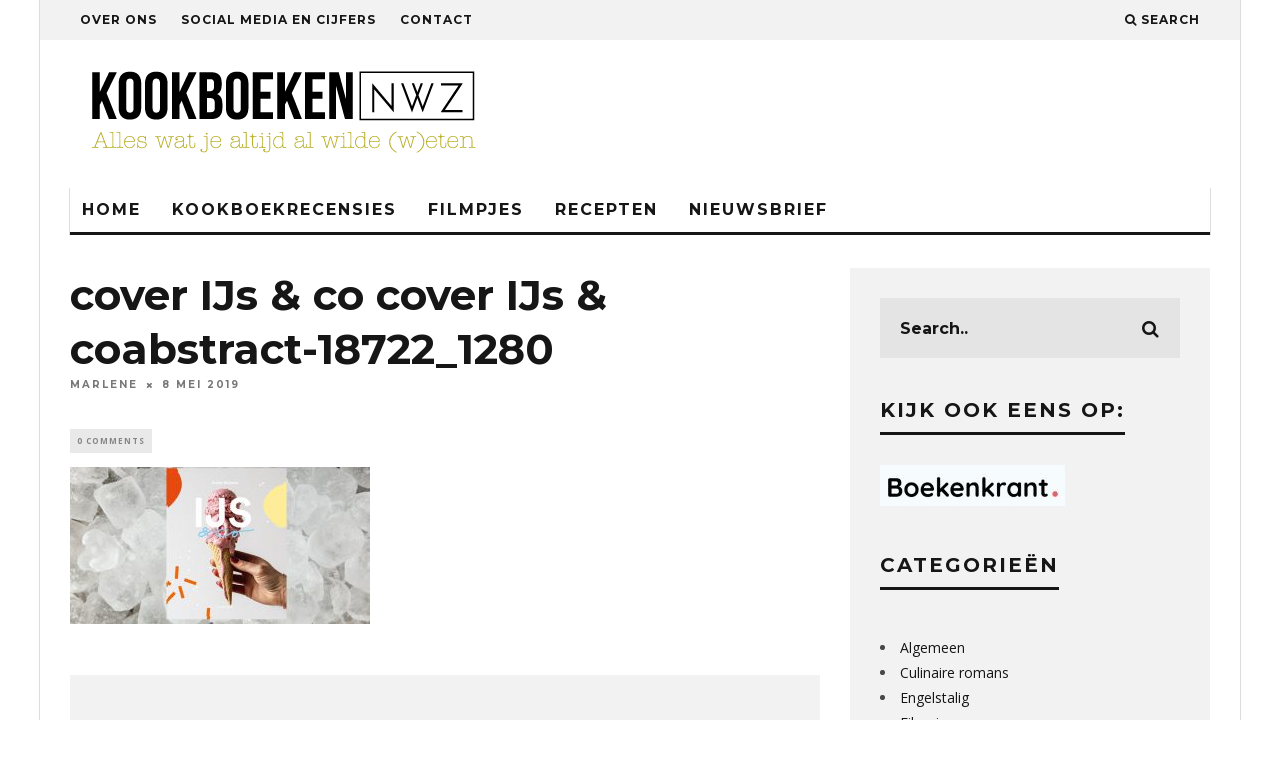

--- FILE ---
content_type: text/html; charset=UTF-8
request_url: https://www.kookboekennieuws.nl/ijs-co-van-aniek-keijsers/cover-ijs-co-cover-ijs-coabstract-18722_1280/
body_size: 14344
content:
<!DOCTYPE html>
<!--[if lt IE 7]><html lang="nl-NL" class="no-js lt-ie9 lt-ie8 lt-ie7"> <![endif]-->
<!--[if (IE 7)&!(IEMobile)]><html lang="nl-NL" class="no-js lt-ie9 lt-ie8"><![endif]-->
<!--[if (IE 8)&!(IEMobile)]><html lang="nl-NL" class="no-js lt-ie9"><![endif]-->
<!--[if gt IE 8]><!--> <html lang="nl-NL" class="no-js"><!--<![endif]-->

	<head>
	
		<meta charset="utf-8">
		<!-- Google Chrome Frame for IE -->
		<!--[if IE]><meta http-equiv="X-UA-Compatible" content="IE=edge" /><![endif]-->
		<!-- mobile meta -->
                    <meta name="viewport" content="width=device-width, initial-scale=1.0"/>
        
        
		<link rel="pingback" href="https://www.kookboekennieuws.nl/xmlrpc.php">

		
		<!-- head extras -->
		<meta name='robots' content='index, follow, max-image-preview:large, max-snippet:-1, max-video-preview:-1' />

	<!-- This site is optimized with the Yoast SEO plugin v26.8 - https://yoast.com/product/yoast-seo-wordpress/ -->
	<title>cover IJs &amp; co cover IJs &amp; coabstract-18722_1280 - Kookboeken NWZ</title>
	<link rel="canonical" href="https://www.kookboekennieuws.nl/ijs-co-van-aniek-keijsers/cover-ijs-co-cover-ijs-coabstract-18722_1280/" />
	<meta property="og:locale" content="nl_NL" />
	<meta property="og:type" content="article" />
	<meta property="og:title" content="cover IJs &amp; co cover IJs &amp; coabstract-18722_1280 - Kookboeken NWZ" />
	<meta property="og:url" content="https://www.kookboekennieuws.nl/ijs-co-van-aniek-keijsers/cover-ijs-co-cover-ijs-coabstract-18722_1280/" />
	<meta property="og:site_name" content="Kookboeken NWZ" />
	<meta property="article:publisher" content="https://www.facebook.com/kookboekennwz" />
	<meta property="article:modified_time" content="2019-05-08T20:32:15+00:00" />
	<meta property="og:image" content="https://www.kookboekennieuws.nl/ijs-co-van-aniek-keijsers/cover-ijs-co-cover-ijs-coabstract-18722_1280" />
	<meta property="og:image:width" content="1532" />
	<meta property="og:image:height" content="800" />
	<meta property="og:image:type" content="image/jpeg" />
	<meta name="twitter:card" content="summary_large_image" />
	<meta name="twitter:site" content="@kookboekennwz" />
	<script type="application/ld+json" class="yoast-schema-graph">{"@context":"https://schema.org","@graph":[{"@type":"WebPage","@id":"https://www.kookboekennieuws.nl/ijs-co-van-aniek-keijsers/cover-ijs-co-cover-ijs-coabstract-18722_1280/","url":"https://www.kookboekennieuws.nl/ijs-co-van-aniek-keijsers/cover-ijs-co-cover-ijs-coabstract-18722_1280/","name":"cover IJs &amp; co cover IJs &amp; coabstract-18722_1280 - Kookboeken NWZ","isPartOf":{"@id":"https://www.kookboekennieuws.nl/#website"},"primaryImageOfPage":{"@id":"https://www.kookboekennieuws.nl/ijs-co-van-aniek-keijsers/cover-ijs-co-cover-ijs-coabstract-18722_1280/#primaryimage"},"image":{"@id":"https://www.kookboekennieuws.nl/ijs-co-van-aniek-keijsers/cover-ijs-co-cover-ijs-coabstract-18722_1280/#primaryimage"},"thumbnailUrl":"https://www.kookboekennieuws.nl/wp-content/uploads/2019/05/cover-IJs-co-cover-IJs-coabstract-18722_1280.jpg","datePublished":"2019-05-08T20:32:01+00:00","dateModified":"2019-05-08T20:32:15+00:00","breadcrumb":{"@id":"https://www.kookboekennieuws.nl/ijs-co-van-aniek-keijsers/cover-ijs-co-cover-ijs-coabstract-18722_1280/#breadcrumb"},"inLanguage":"nl-NL","potentialAction":[{"@type":"ReadAction","target":["https://www.kookboekennieuws.nl/ijs-co-van-aniek-keijsers/cover-ijs-co-cover-ijs-coabstract-18722_1280/"]}]},{"@type":"ImageObject","inLanguage":"nl-NL","@id":"https://www.kookboekennieuws.nl/ijs-co-van-aniek-keijsers/cover-ijs-co-cover-ijs-coabstract-18722_1280/#primaryimage","url":"https://www.kookboekennieuws.nl/wp-content/uploads/2019/05/cover-IJs-co-cover-IJs-coabstract-18722_1280.jpg","contentUrl":"https://www.kookboekennieuws.nl/wp-content/uploads/2019/05/cover-IJs-co-cover-IJs-coabstract-18722_1280.jpg","width":1532,"height":800,"caption":"IJs & co"},{"@type":"BreadcrumbList","@id":"https://www.kookboekennieuws.nl/ijs-co-van-aniek-keijsers/cover-ijs-co-cover-ijs-coabstract-18722_1280/#breadcrumb","itemListElement":[{"@type":"ListItem","position":1,"name":"Home","item":"https://www.kookboekennieuws.nl/"},{"@type":"ListItem","position":2,"name":"IJs &amp; co van Aniek Keijsers","item":"https://www.kookboekennieuws.nl/ijs-co-van-aniek-keijsers/"},{"@type":"ListItem","position":3,"name":"cover IJs &amp; co cover IJs &amp; coabstract-18722_1280"}]},{"@type":"WebSite","@id":"https://www.kookboekennieuws.nl/#website","url":"https://www.kookboekennieuws.nl/","name":"Kookboeken NWZ","description":"Alles wat je altijd al wilde (w)eten","potentialAction":[{"@type":"SearchAction","target":{"@type":"EntryPoint","urlTemplate":"https://www.kookboekennieuws.nl/?s={search_term_string}"},"query-input":{"@type":"PropertyValueSpecification","valueRequired":true,"valueName":"search_term_string"}}],"inLanguage":"nl-NL"}]}</script>
	<!-- / Yoast SEO plugin. -->


<link rel='dns-prefetch' href='//fonts.googleapis.com' />
<link rel="alternate" type="application/rss+xml" title="Kookboeken NWZ &raquo; feed" href="https://www.kookboekennieuws.nl/feed/" />
<link rel="alternate" type="application/rss+xml" title="Kookboeken NWZ &raquo; reacties feed" href="https://www.kookboekennieuws.nl/comments/feed/" />
<link rel="alternate" type="application/rss+xml" title="Kookboeken NWZ &raquo; cover IJs &amp; co cover IJs &amp; coabstract-18722_1280 reacties feed" href="https://www.kookboekennieuws.nl/ijs-co-van-aniek-keijsers/cover-ijs-co-cover-ijs-coabstract-18722_1280/feed/" />
<link rel="alternate" title="oEmbed (JSON)" type="application/json+oembed" href="https://www.kookboekennieuws.nl/wp-json/oembed/1.0/embed?url=https%3A%2F%2Fwww.kookboekennieuws.nl%2Fijs-co-van-aniek-keijsers%2Fcover-ijs-co-cover-ijs-coabstract-18722_1280%2F" />
<link rel="alternate" title="oEmbed (XML)" type="text/xml+oembed" href="https://www.kookboekennieuws.nl/wp-json/oembed/1.0/embed?url=https%3A%2F%2Fwww.kookboekennieuws.nl%2Fijs-co-van-aniek-keijsers%2Fcover-ijs-co-cover-ijs-coabstract-18722_1280%2F&#038;format=xml" />
<style id='wp-img-auto-sizes-contain-inline-css' type='text/css'>
img:is([sizes=auto i],[sizes^="auto," i]){contain-intrinsic-size:3000px 1500px}
/*# sourceURL=wp-img-auto-sizes-contain-inline-css */
</style>
<style id='wp-emoji-styles-inline-css' type='text/css'>

	img.wp-smiley, img.emoji {
		display: inline !important;
		border: none !important;
		box-shadow: none !important;
		height: 1em !important;
		width: 1em !important;
		margin: 0 0.07em !important;
		vertical-align: -0.1em !important;
		background: none !important;
		padding: 0 !important;
	}
/*# sourceURL=wp-emoji-styles-inline-css */
</style>
<style id='wp-block-library-inline-css' type='text/css'>
:root{--wp-block-synced-color:#7a00df;--wp-block-synced-color--rgb:122,0,223;--wp-bound-block-color:var(--wp-block-synced-color);--wp-editor-canvas-background:#ddd;--wp-admin-theme-color:#007cba;--wp-admin-theme-color--rgb:0,124,186;--wp-admin-theme-color-darker-10:#006ba1;--wp-admin-theme-color-darker-10--rgb:0,107,160.5;--wp-admin-theme-color-darker-20:#005a87;--wp-admin-theme-color-darker-20--rgb:0,90,135;--wp-admin-border-width-focus:2px}@media (min-resolution:192dpi){:root{--wp-admin-border-width-focus:1.5px}}.wp-element-button{cursor:pointer}:root .has-very-light-gray-background-color{background-color:#eee}:root .has-very-dark-gray-background-color{background-color:#313131}:root .has-very-light-gray-color{color:#eee}:root .has-very-dark-gray-color{color:#313131}:root .has-vivid-green-cyan-to-vivid-cyan-blue-gradient-background{background:linear-gradient(135deg,#00d084,#0693e3)}:root .has-purple-crush-gradient-background{background:linear-gradient(135deg,#34e2e4,#4721fb 50%,#ab1dfe)}:root .has-hazy-dawn-gradient-background{background:linear-gradient(135deg,#faaca8,#dad0ec)}:root .has-subdued-olive-gradient-background{background:linear-gradient(135deg,#fafae1,#67a671)}:root .has-atomic-cream-gradient-background{background:linear-gradient(135deg,#fdd79a,#004a59)}:root .has-nightshade-gradient-background{background:linear-gradient(135deg,#330968,#31cdcf)}:root .has-midnight-gradient-background{background:linear-gradient(135deg,#020381,#2874fc)}:root{--wp--preset--font-size--normal:16px;--wp--preset--font-size--huge:42px}.has-regular-font-size{font-size:1em}.has-larger-font-size{font-size:2.625em}.has-normal-font-size{font-size:var(--wp--preset--font-size--normal)}.has-huge-font-size{font-size:var(--wp--preset--font-size--huge)}.has-text-align-center{text-align:center}.has-text-align-left{text-align:left}.has-text-align-right{text-align:right}.has-fit-text{white-space:nowrap!important}#end-resizable-editor-section{display:none}.aligncenter{clear:both}.items-justified-left{justify-content:flex-start}.items-justified-center{justify-content:center}.items-justified-right{justify-content:flex-end}.items-justified-space-between{justify-content:space-between}.screen-reader-text{border:0;clip-path:inset(50%);height:1px;margin:-1px;overflow:hidden;padding:0;position:absolute;width:1px;word-wrap:normal!important}.screen-reader-text:focus{background-color:#ddd;clip-path:none;color:#444;display:block;font-size:1em;height:auto;left:5px;line-height:normal;padding:15px 23px 14px;text-decoration:none;top:5px;width:auto;z-index:100000}html :where(.has-border-color){border-style:solid}html :where([style*=border-top-color]){border-top-style:solid}html :where([style*=border-right-color]){border-right-style:solid}html :where([style*=border-bottom-color]){border-bottom-style:solid}html :where([style*=border-left-color]){border-left-style:solid}html :where([style*=border-width]){border-style:solid}html :where([style*=border-top-width]){border-top-style:solid}html :where([style*=border-right-width]){border-right-style:solid}html :where([style*=border-bottom-width]){border-bottom-style:solid}html :where([style*=border-left-width]){border-left-style:solid}html :where(img[class*=wp-image-]){height:auto;max-width:100%}:where(figure){margin:0 0 1em}html :where(.is-position-sticky){--wp-admin--admin-bar--position-offset:var(--wp-admin--admin-bar--height,0px)}@media screen and (max-width:600px){html :where(.is-position-sticky){--wp-admin--admin-bar--position-offset:0px}}

/*# sourceURL=wp-block-library-inline-css */
</style><style id='global-styles-inline-css' type='text/css'>
:root{--wp--preset--aspect-ratio--square: 1;--wp--preset--aspect-ratio--4-3: 4/3;--wp--preset--aspect-ratio--3-4: 3/4;--wp--preset--aspect-ratio--3-2: 3/2;--wp--preset--aspect-ratio--2-3: 2/3;--wp--preset--aspect-ratio--16-9: 16/9;--wp--preset--aspect-ratio--9-16: 9/16;--wp--preset--color--black: #000000;--wp--preset--color--cyan-bluish-gray: #abb8c3;--wp--preset--color--white: #ffffff;--wp--preset--color--pale-pink: #f78da7;--wp--preset--color--vivid-red: #cf2e2e;--wp--preset--color--luminous-vivid-orange: #ff6900;--wp--preset--color--luminous-vivid-amber: #fcb900;--wp--preset--color--light-green-cyan: #7bdcb5;--wp--preset--color--vivid-green-cyan: #00d084;--wp--preset--color--pale-cyan-blue: #8ed1fc;--wp--preset--color--vivid-cyan-blue: #0693e3;--wp--preset--color--vivid-purple: #9b51e0;--wp--preset--gradient--vivid-cyan-blue-to-vivid-purple: linear-gradient(135deg,rgb(6,147,227) 0%,rgb(155,81,224) 100%);--wp--preset--gradient--light-green-cyan-to-vivid-green-cyan: linear-gradient(135deg,rgb(122,220,180) 0%,rgb(0,208,130) 100%);--wp--preset--gradient--luminous-vivid-amber-to-luminous-vivid-orange: linear-gradient(135deg,rgb(252,185,0) 0%,rgb(255,105,0) 100%);--wp--preset--gradient--luminous-vivid-orange-to-vivid-red: linear-gradient(135deg,rgb(255,105,0) 0%,rgb(207,46,46) 100%);--wp--preset--gradient--very-light-gray-to-cyan-bluish-gray: linear-gradient(135deg,rgb(238,238,238) 0%,rgb(169,184,195) 100%);--wp--preset--gradient--cool-to-warm-spectrum: linear-gradient(135deg,rgb(74,234,220) 0%,rgb(151,120,209) 20%,rgb(207,42,186) 40%,rgb(238,44,130) 60%,rgb(251,105,98) 80%,rgb(254,248,76) 100%);--wp--preset--gradient--blush-light-purple: linear-gradient(135deg,rgb(255,206,236) 0%,rgb(152,150,240) 100%);--wp--preset--gradient--blush-bordeaux: linear-gradient(135deg,rgb(254,205,165) 0%,rgb(254,45,45) 50%,rgb(107,0,62) 100%);--wp--preset--gradient--luminous-dusk: linear-gradient(135deg,rgb(255,203,112) 0%,rgb(199,81,192) 50%,rgb(65,88,208) 100%);--wp--preset--gradient--pale-ocean: linear-gradient(135deg,rgb(255,245,203) 0%,rgb(182,227,212) 50%,rgb(51,167,181) 100%);--wp--preset--gradient--electric-grass: linear-gradient(135deg,rgb(202,248,128) 0%,rgb(113,206,126) 100%);--wp--preset--gradient--midnight: linear-gradient(135deg,rgb(2,3,129) 0%,rgb(40,116,252) 100%);--wp--preset--font-size--small: 13px;--wp--preset--font-size--medium: 20px;--wp--preset--font-size--large: 36px;--wp--preset--font-size--x-large: 42px;--wp--preset--spacing--20: 0.44rem;--wp--preset--spacing--30: 0.67rem;--wp--preset--spacing--40: 1rem;--wp--preset--spacing--50: 1.5rem;--wp--preset--spacing--60: 2.25rem;--wp--preset--spacing--70: 3.38rem;--wp--preset--spacing--80: 5.06rem;--wp--preset--shadow--natural: 6px 6px 9px rgba(0, 0, 0, 0.2);--wp--preset--shadow--deep: 12px 12px 50px rgba(0, 0, 0, 0.4);--wp--preset--shadow--sharp: 6px 6px 0px rgba(0, 0, 0, 0.2);--wp--preset--shadow--outlined: 6px 6px 0px -3px rgb(255, 255, 255), 6px 6px rgb(0, 0, 0);--wp--preset--shadow--crisp: 6px 6px 0px rgb(0, 0, 0);}:where(.is-layout-flex){gap: 0.5em;}:where(.is-layout-grid){gap: 0.5em;}body .is-layout-flex{display: flex;}.is-layout-flex{flex-wrap: wrap;align-items: center;}.is-layout-flex > :is(*, div){margin: 0;}body .is-layout-grid{display: grid;}.is-layout-grid > :is(*, div){margin: 0;}:where(.wp-block-columns.is-layout-flex){gap: 2em;}:where(.wp-block-columns.is-layout-grid){gap: 2em;}:where(.wp-block-post-template.is-layout-flex){gap: 1.25em;}:where(.wp-block-post-template.is-layout-grid){gap: 1.25em;}.has-black-color{color: var(--wp--preset--color--black) !important;}.has-cyan-bluish-gray-color{color: var(--wp--preset--color--cyan-bluish-gray) !important;}.has-white-color{color: var(--wp--preset--color--white) !important;}.has-pale-pink-color{color: var(--wp--preset--color--pale-pink) !important;}.has-vivid-red-color{color: var(--wp--preset--color--vivid-red) !important;}.has-luminous-vivid-orange-color{color: var(--wp--preset--color--luminous-vivid-orange) !important;}.has-luminous-vivid-amber-color{color: var(--wp--preset--color--luminous-vivid-amber) !important;}.has-light-green-cyan-color{color: var(--wp--preset--color--light-green-cyan) !important;}.has-vivid-green-cyan-color{color: var(--wp--preset--color--vivid-green-cyan) !important;}.has-pale-cyan-blue-color{color: var(--wp--preset--color--pale-cyan-blue) !important;}.has-vivid-cyan-blue-color{color: var(--wp--preset--color--vivid-cyan-blue) !important;}.has-vivid-purple-color{color: var(--wp--preset--color--vivid-purple) !important;}.has-black-background-color{background-color: var(--wp--preset--color--black) !important;}.has-cyan-bluish-gray-background-color{background-color: var(--wp--preset--color--cyan-bluish-gray) !important;}.has-white-background-color{background-color: var(--wp--preset--color--white) !important;}.has-pale-pink-background-color{background-color: var(--wp--preset--color--pale-pink) !important;}.has-vivid-red-background-color{background-color: var(--wp--preset--color--vivid-red) !important;}.has-luminous-vivid-orange-background-color{background-color: var(--wp--preset--color--luminous-vivid-orange) !important;}.has-luminous-vivid-amber-background-color{background-color: var(--wp--preset--color--luminous-vivid-amber) !important;}.has-light-green-cyan-background-color{background-color: var(--wp--preset--color--light-green-cyan) !important;}.has-vivid-green-cyan-background-color{background-color: var(--wp--preset--color--vivid-green-cyan) !important;}.has-pale-cyan-blue-background-color{background-color: var(--wp--preset--color--pale-cyan-blue) !important;}.has-vivid-cyan-blue-background-color{background-color: var(--wp--preset--color--vivid-cyan-blue) !important;}.has-vivid-purple-background-color{background-color: var(--wp--preset--color--vivid-purple) !important;}.has-black-border-color{border-color: var(--wp--preset--color--black) !important;}.has-cyan-bluish-gray-border-color{border-color: var(--wp--preset--color--cyan-bluish-gray) !important;}.has-white-border-color{border-color: var(--wp--preset--color--white) !important;}.has-pale-pink-border-color{border-color: var(--wp--preset--color--pale-pink) !important;}.has-vivid-red-border-color{border-color: var(--wp--preset--color--vivid-red) !important;}.has-luminous-vivid-orange-border-color{border-color: var(--wp--preset--color--luminous-vivid-orange) !important;}.has-luminous-vivid-amber-border-color{border-color: var(--wp--preset--color--luminous-vivid-amber) !important;}.has-light-green-cyan-border-color{border-color: var(--wp--preset--color--light-green-cyan) !important;}.has-vivid-green-cyan-border-color{border-color: var(--wp--preset--color--vivid-green-cyan) !important;}.has-pale-cyan-blue-border-color{border-color: var(--wp--preset--color--pale-cyan-blue) !important;}.has-vivid-cyan-blue-border-color{border-color: var(--wp--preset--color--vivid-cyan-blue) !important;}.has-vivid-purple-border-color{border-color: var(--wp--preset--color--vivid-purple) !important;}.has-vivid-cyan-blue-to-vivid-purple-gradient-background{background: var(--wp--preset--gradient--vivid-cyan-blue-to-vivid-purple) !important;}.has-light-green-cyan-to-vivid-green-cyan-gradient-background{background: var(--wp--preset--gradient--light-green-cyan-to-vivid-green-cyan) !important;}.has-luminous-vivid-amber-to-luminous-vivid-orange-gradient-background{background: var(--wp--preset--gradient--luminous-vivid-amber-to-luminous-vivid-orange) !important;}.has-luminous-vivid-orange-to-vivid-red-gradient-background{background: var(--wp--preset--gradient--luminous-vivid-orange-to-vivid-red) !important;}.has-very-light-gray-to-cyan-bluish-gray-gradient-background{background: var(--wp--preset--gradient--very-light-gray-to-cyan-bluish-gray) !important;}.has-cool-to-warm-spectrum-gradient-background{background: var(--wp--preset--gradient--cool-to-warm-spectrum) !important;}.has-blush-light-purple-gradient-background{background: var(--wp--preset--gradient--blush-light-purple) !important;}.has-blush-bordeaux-gradient-background{background: var(--wp--preset--gradient--blush-bordeaux) !important;}.has-luminous-dusk-gradient-background{background: var(--wp--preset--gradient--luminous-dusk) !important;}.has-pale-ocean-gradient-background{background: var(--wp--preset--gradient--pale-ocean) !important;}.has-electric-grass-gradient-background{background: var(--wp--preset--gradient--electric-grass) !important;}.has-midnight-gradient-background{background: var(--wp--preset--gradient--midnight) !important;}.has-small-font-size{font-size: var(--wp--preset--font-size--small) !important;}.has-medium-font-size{font-size: var(--wp--preset--font-size--medium) !important;}.has-large-font-size{font-size: var(--wp--preset--font-size--large) !important;}.has-x-large-font-size{font-size: var(--wp--preset--font-size--x-large) !important;}
/*# sourceURL=global-styles-inline-css */
</style>

<style id='classic-theme-styles-inline-css' type='text/css'>
/*! This file is auto-generated */
.wp-block-button__link{color:#fff;background-color:#32373c;border-radius:9999px;box-shadow:none;text-decoration:none;padding:calc(.667em + 2px) calc(1.333em + 2px);font-size:1.125em}.wp-block-file__button{background:#32373c;color:#fff;text-decoration:none}
/*# sourceURL=/wp-includes/css/classic-themes.min.css */
</style>
<link rel='stylesheet' id='mc4wp-form-basic-css' href='https://www.kookboekennieuws.nl/wp-content/plugins/mailchimp-for-wp/assets/css/form-basic.css?ver=4.11.1' type='text/css' media='all' />
<link rel='stylesheet' id='cb-main-stylesheet-css' href='https://www.kookboekennieuws.nl/wp-content/themes/15zine/library/css/style.css?ver=2.2.3' type='text/css' media='all' />
<link rel='stylesheet' id='cb-child-main-stylesheet-css' href='https://www.kookboekennieuws.nl/wp-content/themes/15zine-child/style.css?ver=2.2.3' type='text/css' media='all' />
<link rel='stylesheet' id='cb-font-stylesheet-css' href='//fonts.googleapis.com/css?family=Montserrat%3A400%2C700%7COpen+Sans%3A400%2C700%2C400italic&#038;ver=2.2.3' type='text/css' media='all' />
<!--[if lt IE 10]>
<link rel='stylesheet' id='cb-ie-only-css' href='https://www.kookboekennieuws.nl/wp-content/themes/15zine/library/css/ie.css?ver=2.2.3' type='text/css' media='all' />
<![endif]-->
<link rel='stylesheet' id='fontawesome-css' href='https://www.kookboekennieuws.nl/wp-content/themes/15zine/library/css/font-awesome-4.4.0/css/font-awesome.min.css?ver=4.4.0' type='text/css' media='all' />
<script type="text/javascript" src="https://www.kookboekennieuws.nl/wp-content/themes/15zine/library/js/modernizr.custom.min.js?ver=2.6.2" id="cb-modernizr-js"></script>
<script type="text/javascript" src="https://www.kookboekennieuws.nl/wp-includes/js/jquery/jquery.min.js?ver=3.7.1" id="jquery-core-js"></script>
<script type="text/javascript" src="https://www.kookboekennieuws.nl/wp-includes/js/jquery/jquery-migrate.min.js?ver=3.4.1" id="jquery-migrate-js"></script>
<link rel="https://api.w.org/" href="https://www.kookboekennieuws.nl/wp-json/" /><link rel="alternate" title="JSON" type="application/json" href="https://www.kookboekennieuws.nl/wp-json/wp/v2/media/9051" /><link rel="EditURI" type="application/rsd+xml" title="RSD" href="https://www.kookboekennieuws.nl/xmlrpc.php?rsd" />
<meta name="generator" content="WordPress 6.9" />
<link rel='shortlink' href='https://www.kookboekennieuws.nl/?p=9051' />
<style type="text/css">#cb-nav-bar .cb-mega-menu-columns .cb-sub-menu > li > a { color: #b9af24; } .cb-entry-content a {color:#1e73be; } .cb-entry-content a:hover {color:#1e73be; } .cb-entry-content a:active {color:#1e73be; } .cb-entry-content a:visited {color:#1e73be; } .cb-entry-content a:focus {color:#1e73be; }.cb-review-box .cb-bar .cb-overlay span { background: #f9db32; }.cb-review-box i { color: #f9db32; }.cb-meta-style-1 .cb-article-meta { background: rgba(0, 0, 0, 0.25); }.cb-module-block .cb-meta-style-2 img, .cb-module-block .cb-meta-style-4 img, .cb-grid-x .cb-grid-img img  { opacity: 0.75; }@media only screen and (min-width: 768px) { 
                .cb-module-block .cb-meta-style-1:hover .cb-article-meta { background: rgba(0, 0, 0, 0.75); } 
                .cb-module-block .cb-meta-style-2:hover img, .cb-module-block .cb-meta-style-4:hover img, .cb-grid-x .cb-grid-feature:hover img, .cb-slider li:hover img { opacity: 0.25; } 
            }.cb-mm-on.cb-menu-light #cb-nav-bar .cb-main-nav > li:hover, .cb-mm-on.cb-menu-dark #cb-nav-bar .cb-main-nav > li:hover { background: #1e73be; }</style><!-- end custom css --><style type="text/css">body, #respond, .cb-font-body { font-family: 'Open Sans', sans-serif; } h1, h2, h3, h4, h5, h6, .cb-font-header, #bbp-user-navigation, .cb-byline{ font-family:'Montserrat', sans-serif; }</style><style>.cb-mm-on #cb-nav-bar .cb-main-nav .menu-item-2310:hover, .cb-mm-on #cb-nav-bar .cb-main-nav .menu-item-2310:focus { background:# !important ; }
.cb-mm-on #cb-nav-bar .cb-main-nav .menu-item-2310 .cb-big-menu { border-top-color: #; }
.cb-mm-on #cb-nav-bar .cb-main-nav .menu-item-676:hover, .cb-mm-on #cb-nav-bar .cb-main-nav .menu-item-676:focus { background:# !important ; }
.cb-mm-on #cb-nav-bar .cb-main-nav .menu-item-676 .cb-big-menu { border-top-color: #; }
.cb-mm-on #cb-nav-bar .cb-main-nav .menu-item-2225:hover, .cb-mm-on #cb-nav-bar .cb-main-nav .menu-item-2225:focus { background:# !important ; }
.cb-mm-on #cb-nav-bar .cb-main-nav .menu-item-2225 .cb-big-menu { border-top-color: #; }</style>		<style type="text/css" id="wp-custom-css">
			.cb-entry-content a {
	font-weight: 800;
}
.cb-entry-content a:hover {
	font-weight: 800;
}
		</style>
				<!-- end head extras -->

	<link rel='stylesheet' id='gglcptch-css' href='https://www.kookboekennieuws.nl/wp-content/plugins/google-captcha/css/gglcptch.css?ver=1.85' type='text/css' media='all' />
</head>

	<body class="attachment wp-singular attachment-template-default single single-attachment postid-9051 attachmentid-9051 attachment-jpeg wp-theme-15zine wp-child-theme-15zine-child  cb-sidebar-right cb-sticky-mm cb-sticky-sb-on cb-tm-light cb-body-light cb-menu-light cb-mm-light cb-footer-dark cb-m-logo-off cb-m-sticky cb-sw-tm-box cb-sw-header-box cb-sw-menu-box cb-sw-footer-box cb-box-light cb-menu-al-left cb-fis-b-standard cb-fis-tl-st-below cb-bg-to-on">
	
		
		<div id="cb-outer-container">

			
				<div id="cb-top-menu" class="clearfix cb-font-header  wrap">
					<div class="wrap clearfix cb-site-padding cb-top-menu-wrap">
						
													<div class="cb-left-side cb-mob">
								
								<a href="#" id="cb-mob-open" class="cb-link"><i class="fa fa-bars"></i></a>
															</div>
						                        <ul class="cb-top-nav cb-left-side"><li id="menu-item-682" class="menu-item menu-item-type-post_type menu-item-object-page menu-item-682"><a href="https://www.kookboekennieuws.nl/over-ons/">Over ons</a></li>
<li id="menu-item-686" class="menu-item menu-item-type-post_type menu-item-object-page menu-item-686"><a href="https://www.kookboekennieuws.nl/social-media-cijfers/">Social media en cijfers</a></li>
<li id="menu-item-9072" class="menu-item menu-item-type-post_type menu-item-object-page menu-item-9072"><a href="https://www.kookboekennieuws.nl/contact/">Contact</a></li>
</ul>                        <ul class="cb-top-nav cb-right-side"><li class="cb-icon-search"><a href="#"  title="Search" id="cb-s-trigger"><i class="fa fa-search"></i> <span class="cb-search-title">Search</span></a></li></ul>					</div>
				</div>
				<div id="cb-mob-menu">
					<a href="#" id="cb-mob-close" class="cb-link"><i class="fa cb-times"></i></a>
					<div class="cb-mob-menu-wrap">
						<ul class="cb-mobile-nav cb-top-nav"><li id="menu-item-5730" class="menu-item menu-item-type-post_type menu-item-object-page menu-item-home menu-item-5730"><a href="https://www.kookboekennieuws.nl/">Home</a></li>
<li id="menu-item-5740" class="menu-item menu-item-type-post_type menu-item-object-page menu-item-5740"><a href="https://www.kookboekennieuws.nl/over-ons/">Over ons</a></li>
<li id="menu-item-5741" class="menu-item menu-item-type-post_type menu-item-object-page menu-item-5741"><a href="https://www.kookboekennieuws.nl/social-media-cijfers/">Social media en cijfers</a></li>
<li id="menu-item-5731" class="menu-item menu-item-type-taxonomy menu-item-object-category menu-item-5731"><a href="https://www.kookboekennieuws.nl/category/recensies/">Recensies</a></li>
<li id="menu-item-5733" class="menu-item menu-item-type-taxonomy menu-item-object-category menu-item-5733"><a href="https://www.kookboekennieuws.nl/category/filmpjes/">Filmpjes</a></li>
<li id="menu-item-5734" class="menu-item menu-item-type-taxonomy menu-item-object-category menu-item-5734"><a href="https://www.kookboekennieuws.nl/category/recepten/">Recepten</a></li>
<li id="menu-item-5739" class="menu-item menu-item-type-post_type menu-item-object-page menu-item-5739"><a href="https://www.kookboekennieuws.nl/nieuwsbrief/">Nieuwsbrief</a></li>
</ul>					</div>
				</div>
			
			 
			<div id="cb-container" class="clearfix" >				
									<header id="cb-header" class="cb-header  wrap" role="banner">

					    <div id="cb-logo-box" class="cb-logo-left wrap">
	                    	                <div id="logo">
                    <a href="https://www.kookboekennieuws.nl">
                        <img src="https://www.kookboekennieuws.nl/wp-content/uploads/2015/04/Schermafbeelding-2015-04-13-om-15.17.23.png" alt=" logo" >
                    </a>
                </div>
            	                        	                    </div>

					</header>
								
				<div id="cb-menu-search" class="cb-s-modal cb-modal"><div class="cb-close-m cb-ta-right"><i class="fa cb-times"></i></div><div class="cb-s-modal-inner cb-pre-load cb-light-loader cb-modal-inner cb-font-header cb-mega-three cb-mega-posts clearfix"><form role="search" method="get" class="cb-search" action="https://www.kookboekennieuws.nl/">

    <input type="text" class="cb-search-field cb-font-header" placeholder="Search.." value="" name="s" title="" autocomplete="off">
    <button class="cb-search-submit" type="submit" value=""><i class="fa fa-search"></i></button>
    
</form><div id="cb-s-results"></div></div></div>
									 <nav id="cb-nav-bar" class="clearfix  wrap" role="navigation">
					 	<div class="cb-nav-bar-wrap cb-site-padding clearfix cb-font-header  wrap">
		                    <ul class="cb-main-nav wrap clearfix"><li id="menu-item-639" class="menu-item menu-item-type-post_type menu-item-object-page menu-item-home menu-item-639"><a href="https://www.kookboekennieuws.nl/">Home</a></li>
<li id="menu-item-2310" class="menu-item menu-item-type-taxonomy menu-item-object-category menu-item-2310"><a href="https://www.kookboekennieuws.nl/category/recensies/">Kookboekrecensies</a></li>
<li id="menu-item-676" class="menu-item menu-item-type-taxonomy menu-item-object-category menu-item-676"><a href="https://www.kookboekennieuws.nl/category/filmpjes/">Filmpjes</a></li>
<li id="menu-item-2225" class="menu-item menu-item-type-taxonomy menu-item-object-category menu-item-2225"><a href="https://www.kookboekennieuws.nl/category/recepten/">Recepten</a></li>
<li id="menu-item-5504" class="menu-item menu-item-type-post_type menu-item-object-page menu-item-5504"><a href="https://www.kookboekennieuws.nl/nieuwsbrief/">Nieuwsbrief</a></li>
</ul>		                </div>
	 				</nav>
 				
<div id="cb-content" class="wrap clearfix">

	
		<div id="main" class="cb-main" role="main">

			
			<article id="post-9051" class="clearfix post-9051 attachment type-attachment status-inherit hentry" role="article">

				<div class="cb-entry-header cb-meta clearfix"><h1 class="entry-title cb-entry-title cb-title" itemprop="headline">cover IJs &amp; co cover IJs &amp; coabstract-18722_1280</h1><div class="cb-byline"><span class="cb-author"> <a href="https://www.kookboekennieuws.nl/author/marlene/">Marlene</a></span><span class="cb-separator"><i class="fa fa-times"></i></span><span class="cb-date"><time class="updated" datetime="2019-05-08">8 mei 2019</time></span></div><div class="cb-post-meta"><span class="cb-comments cb-element"><a href="https://www.kookboekennieuws.nl/ijs-co-van-aniek-keijsers/cover-ijs-co-cover-ijs-coabstract-18722_1280/#respond">0 Comments</a></span></div></div>
				<section class="cb-entry-content clearfix">

					<p class="attachment"><a href='https://www.kookboekennieuws.nl/wp-content/uploads/2019/05/cover-IJs-co-cover-IJs-coabstract-18722_1280.jpg'><img decoding="async" width="300" height="157" src="https://www.kookboekennieuws.nl/wp-content/uploads/2019/05/cover-IJs-co-cover-IJs-coabstract-18722_1280-300x157.jpg" class="attachment-medium size-medium" alt="IJs &amp; co" srcset="https://www.kookboekennieuws.nl/wp-content/uploads/2019/05/cover-IJs-co-cover-IJs-coabstract-18722_1280-300x157.jpg 300w, https://www.kookboekennieuws.nl/wp-content/uploads/2019/05/cover-IJs-co-cover-IJs-coabstract-18722_1280-100x52.jpg 100w, https://www.kookboekennieuws.nl/wp-content/uploads/2019/05/cover-IJs-co-cover-IJs-coabstract-18722_1280-768x401.jpg 768w, https://www.kookboekennieuws.nl/wp-content/uploads/2019/05/cover-IJs-co-cover-IJs-coabstract-18722_1280-1024x535.jpg 1024w, https://www.kookboekennieuws.nl/wp-content/uploads/2019/05/cover-IJs-co-cover-IJs-coabstract-18722_1280.jpg 1532w" sizes="(max-width: 300px) 100vw, 300px" /></a></p>
					
				</section> <!-- end article section -->

				<footer class="cb-article-footer">
					<div class="cb-social-sharing cb-post-block-bg cb-post-footer-block cb-on clearfix"><div class="cb-title cb-font-header">Share On</div><div class="cb-sharing-buttons"><div id="fb-root"></div> <script>(function(d, s, id) {var js, fjs = d.getElementsByTagName(s)[0]; if (d.getElementById(id)) return; js = d.createElement(s); js.id = id; js.src = "//connect.facebook.net/nl_NL/sdk.js#xfbml=1&version=v2.0"; fjs.parentNode.insertBefore(js, fjs); }(document, "script", "facebook-jssdk"));</script><div class="cb-facebook cb-sharing-button"><div class="fb-like" data-href="https://www.kookboekennieuws.nl/ijs-co-van-aniek-keijsers/cover-ijs-co-cover-ijs-coabstract-18722_1280/" data-layout="button_count" data-action="like" data-show-faces="false" data-share="false"></div></div><div class="cb-pinterest cb-sharing-button"><a href="//pinterest.com/pin/create/button/?url=https%3A%2F%2Fwww.kookboekennieuws.nl%2Fijs-co-van-aniek-keijsers%2Fcover-ijs-co-cover-ijs-coabstract-18722_1280%2F&media=https%3A%2F%2Fwww.kookboekennieuws.nl%2Fwp-content%2Fuploads%2F2019%2F05%2Fcover-IJs-co-cover-IJs-coabstract-18722_1280.jpg&description=cover+IJs+%26amp%3B+co+cover+IJs+%26amp%3B+coabstract-18722_1280" data-pin-do="buttonPin" data-pin-config="beside" target="_blank"><img src="//assets.pinterest.com/images/pidgets/pinit_fg_en_rect_red_20.png" /></a><script type="text/javascript" async defer src="//assets.pinterest.com/js/pinit.js"></script></div><div class="cb-google cb-sharing-button "> <div class="g-plusone" data-size="medium"></div> <script type="text/javascript"> (function() {var po = document.createElement("script"); po.type = "text/javascript"; po.async = true; po.src = "https://apis.google.com/js/plusone.js"; var s = document.getElementsByTagName("script")[0]; s.parentNode.insertBefore(po, s); })(); </script></div><div class="cb-twitter cb-sharing-button"><a href="https://twitter.com/share" class="twitter-share-button" data-dnt="true"  data-count="horizontal">Tweet</a><script>!function(d,s,id){var js,fjs=d.getElementsByTagName(s)[0],p=/^http:/.test(d.location)?"http":"https";if(!d.getElementById(id)){js=d.createElement(s);js.id=id;js.src=p+"://platform.twitter.com/widgets.js";fjs.parentNode.insertBefore(js,fjs);}}(document, "script", "twitter-wjs");</script></div></div></div><div id="cb-author-box" class="cb-post-footer-block cb-post-block-bg clearfix"><div class="cb-mask"><a href="https://www.kookboekennieuws.nl/author/marlene/"><img alt='' src='https://secure.gravatar.com/avatar/4ca57eea7295af6648e25367b233d8ab051439aedce886de5bcc89e45f8742ad?s=100&#038;d=mm&#038;r=g' srcset='https://secure.gravatar.com/avatar/4ca57eea7295af6648e25367b233d8ab051439aedce886de5bcc89e45f8742ad?s=200&#038;d=mm&#038;r=g 2x' class='avatar avatar-100 photo' height='100' width='100' decoding='async'/></a></div><div class="cb-meta"><div class="cb-title cb-font-header vcard"itemprop="author"><a href="https://www.kookboekennieuws.nl/author/marlene/"><span class="fn">Marlene</span></a></div></div></div><div id="cb-related-posts-block" class="cb-post-footer-block cb-arrows-tr cb-module-block clearfix"><h3 class="cb-title cb-title-header">Related Posts</h3><div id="cb-related-posts" class="cb-slider-2 cb-slider cb-meta-below"><ul class="slides clearfix">                <li class="cb-style-1 clearfix cb-no-1 post-6889 post type-post status-publish format-standard has-post-thumbnail hentry category-recensies category-slider category-uitgelicht tag-topchefs">
                    <div class="cb-mask"><a href="https://www.kookboekennieuws.nl/boter-botten-zout/"><img width="360" height="240" src="https://www.kookboekennieuws.nl/wp-content/uploads/2018/08/boterbottenzou1t-360x240.jpg" class="attachment-cb-360-240 size-cb-360-240 wp-post-image" alt="" decoding="async" loading="lazy" /></a></div>
                    <div class="cb-meta">
                        <h4 class="cb-post-title"><a href="https://www.kookboekennieuws.nl/boter-botten-zout/">Boter Botten Zout</a></h4>
                        <div class="cb-byline"><span class="cb-author"> <a href="https://www.kookboekennieuws.nl/author/jeanette/">Jeanette</a></span><span class="cb-separator"><i class="fa fa-times"></i></span><span class="cb-date"><time class="updated" datetime="2018-08-21">21 augustus 2018</time></span></div>                    </div>
                </li>
                <li class="cb-style-1 clearfix cb-no-2 post-18940 post type-post status-publish format-standard has-post-thumbnail hentry category-recensies category-slider category-uitgelicht tag-mediterraan">
                    <div class="cb-mask"><a href="https://www.kookboekennieuws.nl/bayrut-van-hisham-assaad/"><img width="360" height="240" src="https://www.kookboekennieuws.nl/wp-content/uploads/2023/10/bayrut-360x240.jpg" class="attachment-cb-360-240 size-cb-360-240 wp-post-image" alt="" decoding="async" loading="lazy" /></a></div>
                    <div class="cb-meta">
                        <h4 class="cb-post-title"><a href="https://www.kookboekennieuws.nl/bayrut-van-hisham-assaad/">Bayrut van Hisham Assaad</a></h4>
                        <div class="cb-byline"><span class="cb-author"> <a href="https://www.kookboekennieuws.nl/author/marlies/">Marlies</a></span><span class="cb-separator"><i class="fa fa-times"></i></span><span class="cb-date"><time class="updated" datetime="2023-10-25">25 oktober 2023</time></span></div>                    </div>
                </li>
                <li class="cb-style-1 clearfix cb-no-1 post-9276 post type-post status-publish format-standard has-post-thumbnail hentry category-recensies category-slider category-uitgelicht tag-gezond tag-salades tag-scandinavie tag-vegetarisch">
                    <div class="cb-mask"><a href="https://www.kookboekennieuws.nl/salade-in-6-stappen-van-ditte-ingemann/"><img width="360" height="240" src="https://www.kookboekennieuws.nl/wp-content/uploads/2019/06/achtergrond-Salade-6-360x240.jpg" class="attachment-cb-360-240 size-cb-360-240 wp-post-image" alt="" decoding="async" loading="lazy" /></a></div>
                    <div class="cb-meta">
                        <h4 class="cb-post-title"><a href="https://www.kookboekennieuws.nl/salade-in-6-stappen-van-ditte-ingemann/">Salade in 6 stappen van Ditte Ingemann</a></h4>
                        <div class="cb-byline"><span class="cb-author"> <a href="https://www.kookboekennieuws.nl/author/eva/">Eva</a></span><span class="cb-separator"><i class="fa fa-times"></i></span><span class="cb-date"><time class="updated" datetime="2019-06-08">8 juni 2019</time></span></div>                    </div>
                </li>
                <li class="cb-style-1 clearfix cb-no-2 post-9566 post type-post status-publish format-standard has-post-thumbnail hentry category-geen-categorie category-slider category-uitgelicht tag-europees tag-oosterse-keuken tag-wereldkeuken">
                    <div class="cb-mask"><a href="https://www.kookboekennieuws.nl/welke-buitenlandse-keuken-proef-jij-deze-zomer/"><img width="360" height="240" src="https://www.kookboekennieuws.nl/wp-content/uploads/2019/07/Vakantiekookboek-360x240.jpg" class="attachment-cb-360-240 size-cb-360-240 wp-post-image" alt="" decoding="async" loading="lazy" /></a></div>
                    <div class="cb-meta">
                        <h4 class="cb-post-title"><a href="https://www.kookboekennieuws.nl/welke-buitenlandse-keuken-proef-jij-deze-zomer/">Welke buitenlandse keuken proef jij deze zomer?</a></h4>
                        <div class="cb-byline"><span class="cb-author"> <a href="https://www.kookboekennieuws.nl/author/eva/">Eva</a></span><span class="cb-separator"><i class="fa fa-times"></i></span><span class="cb-date"><time class="updated" datetime="2019-08-05">5 augustus 2019</time></span></div>                    </div>
                </li>
                <li class="cb-style-1 clearfix cb-no-1 post-1746 post type-post status-publish format-standard has-post-thumbnail hentry category-slider category-uitgelicht">
                    <div class="cb-mask"><a href="https://www.kookboekennieuws.nl/kookboek-voor-golden-oldies/"><img width="360" height="240" src="https://www.kookboekennieuws.nl/wp-content/uploads/2015/09/seniorenkookboek-e1442487591767-360x240.jpg" class="attachment-cb-360-240 size-cb-360-240 wp-post-image" alt="" decoding="async" loading="lazy" /></a></div>
                    <div class="cb-meta">
                        <h4 class="cb-post-title"><a href="https://www.kookboekennieuws.nl/kookboek-voor-golden-oldies/">kookboek voor golden oldies</a></h4>
                        <div class="cb-byline"><span class="cb-author"> <a href="https://www.kookboekennieuws.nl/author/fusina/">fusina</a></span><span class="cb-separator"><i class="fa fa-times"></i></span><span class="cb-date"><time class="updated" datetime="2015-09-17">17 september 2015</time></span></div>                    </div>
                </li>
                <li class="cb-style-1 clearfix cb-no-2 post-4092 post type-post status-publish format-standard has-post-thumbnail hentry category-recepten">
                    <div class="cb-mask"><a href="https://www.kookboekennieuws.nl/satay-ayam-boek-maleisie-ping-coombes/"><img width="360" height="240" src="https://www.kookboekennieuws.nl/wp-content/uploads/2017/07/kipsate-360x240.jpg" class="attachment-cb-360-240 size-cb-360-240 wp-post-image" alt="kipsate" decoding="async" loading="lazy" /></a></div>
                    <div class="cb-meta">
                        <h4 class="cb-post-title"><a href="https://www.kookboekennieuws.nl/satay-ayam-boek-maleisie-ping-coombes/">Satay Ayam uit het boek Maleisië van Ping Coombes</a></h4>
                        <div class="cb-byline"><span class="cb-author"> <a href="https://www.kookboekennieuws.nl/author/jeanette/">Jeanette</a></span><span class="cb-separator"><i class="fa fa-times"></i></span><span class="cb-date"><time class="updated" datetime="2017-07-19">19 juli 2017</time></span></div>                    </div>
                </li>
                <li class="cb-style-1 clearfix cb-no-1 post-7131 post type-post status-publish format-standard has-post-thumbnail hentry category-slider category-uitgelicht category-vintage-klassiekers tag-klassiekers tag-mediterraan">
                    <div class="cb-mask"><a href="https://www.kookboekennieuws.nl/eten-op-zn-spaans-in-de-jaren-70/"><img width="360" height="240" src="https://www.kookboekennieuws.nl/wp-content/uploads/2018/09/spaans-360x240.jpg" class="attachment-cb-360-240 size-cb-360-240 wp-post-image" alt="" decoding="async" loading="lazy" /></a></div>
                    <div class="cb-meta">
                        <h4 class="cb-post-title"><a href="https://www.kookboekennieuws.nl/eten-op-zn-spaans-in-de-jaren-70/">Eten op z&#8217;n Spaans in de jaren 70</a></h4>
                        <div class="cb-byline"><span class="cb-author"> <a href="https://www.kookboekennieuws.nl/author/eva/">Eva</a></span><span class="cb-separator"><i class="fa fa-times"></i></span><span class="cb-date"><time class="updated" datetime="2018-09-29">29 september 2018</time></span></div>                    </div>
                </li>
                <li class="cb-style-1 clearfix cb-no-2 post-7887 post type-post status-publish format-standard has-post-thumbnail hentry category-recepten category-slider category-uitgelicht">
                    <div class="cb-mask"><a href="https://www.kookboekennieuws.nl/bladerdeegpasteitjes-uit-wereldhapjes-van-sophie-dupuis-gaulier/"><img width="360" height="240" src="https://www.kookboekennieuws.nl/wp-content/uploads/2018/12/bladerdeegpasteitjes-fp-360x240.jpg" class="attachment-cb-360-240 size-cb-360-240 wp-post-image" alt="bladerdeegpasteitjes" decoding="async" loading="lazy" /></a></div>
                    <div class="cb-meta">
                        <h4 class="cb-post-title"><a href="https://www.kookboekennieuws.nl/bladerdeegpasteitjes-uit-wereldhapjes-van-sophie-dupuis-gaulier/">Bladerdeegpasteitjes uit Wereldhapjes van Sophie Dupuis-Gaulier</a></h4>
                        <div class="cb-byline"><span class="cb-author"> <a href="https://www.kookboekennieuws.nl/author/esther/">Esther</a></span><span class="cb-separator"><i class="fa fa-times"></i></span><span class="cb-date"><time class="updated" datetime="2018-12-14">14 december 2018</time></span></div>                    </div>
                </li>
</ul></div></div>
<div id="comments" class="cb-post-footer-block clearfix">


	<div id="respond" class="comment-respond">
		<h3 id="reply-title" class="comment-reply-title">Leave a Reply <small><a rel="nofollow" id="cancel-comment-reply-link" href="/ijs-co-van-aniek-keijsers/cover-ijs-co-cover-ijs-coabstract-18722_1280/#respond" style="display:none;">Cancel Reply</a></small></h3><form action="https://www.kookboekennieuws.nl/wp-comments-post.php" method="post" id="commentform" class="comment-form"><p class="comment-notes">Your email address will not be published.</p><p class="comment-form-comment"><label for="comment">Comment</label><textarea id="comment" name="comment" cols="45" rows="8" aria-required="true"></textarea></p><p class="comment-form-author"><label for="author">Name<span class="required">*</span></label> <input id="author" name="author" type="text" value="" size="30" aria-required='true' /></p>
<p class="comment-form-email"><label for="email">Email<span class="required">*</span></label> <input id="email" name="email" type="text" value="" size="30" aria-required='true' /></p>
<p class="comment-form-url"><label for="url">Website</label><input id="url" name="url" type="text" value="" size="30" /></p>
<div class="gglcptch gglcptch_v2"><div id="gglcptch_recaptcha_2022772184" class="gglcptch_recaptcha"></div>
				<noscript>
					<div style="width: 302px;">
						<div style="width: 302px; height: 422px; position: relative;">
							<div style="width: 302px; height: 422px; position: absolute;">
								<iframe src="https://www.google.com/recaptcha/api/fallback?k=6Lcwk0AUAAAAAJT-yWzpKrthdxV5VEW1SLlehZil" frameborder="0" scrolling="no" style="width: 302px; height:422px; border-style: none;"></iframe>
							</div>
						</div>
						<div style="border-style: none; bottom: 12px; left: 25px; margin: 0px; padding: 0px; right: 25px; background: #f9f9f9; border: 1px solid #c1c1c1; border-radius: 3px; height: 60px; width: 300px;">
							<input type="hidden" id="g-recaptcha-response" name="g-recaptcha-response" class="g-recaptcha-response" style="width: 250px !important; height: 40px !important; border: 1px solid #c1c1c1 !important; margin: 10px 25px !important; padding: 0px !important; resize: none !important;">
						</div>
					</div>
				</noscript></div><p class="form-submit"><input name="submit" type="submit" id="submit" class="submit" value="Post Comment" /> <input type='hidden' name='comment_post_ID' value='9051' id='comment_post_ID' />
<input type='hidden' name='comment_parent' id='comment_parent' value='0' />
</p><p style="display: none;"><input type="hidden" id="akismet_comment_nonce" name="akismet_comment_nonce" value="dd7f03ea40" /></p><p style="display: none !important;" class="akismet-fields-container" data-prefix="ak_"><label>&#916;<textarea name="ak_hp_textarea" cols="45" rows="8" maxlength="100"></textarea></label><input type="hidden" id="ak_js_1" name="ak_js" value="170"/><script>document.getElementById( "ak_js_1" ).setAttribute( "value", ( new Date() ).getTime() );</script></p></form>	</div><!-- #respond -->
	<p class="akismet_comment_form_privacy_notice">Deze site gebruikt Akismet om spam te verminderen. <a href="https://akismet.com/privacy/" target="_blank" rel="nofollow noopener">Bekijk hoe je reactie gegevens worden verwerkt</a>.</p>  
</div>
				</footer> <!-- end article footer -->

			</article> <!-- end article -->

		</div> <!-- end #main -->

	
	
	<div class="cb-sticky-sidebar">
<aside class="cb-sidebar clearfix" role="complementary"><div id="search-2" class="cb-sidebar-widget widget_search"><form role="search" method="get" class="cb-search" action="https://www.kookboekennieuws.nl/">

    <input type="text" class="cb-search-field cb-font-header" placeholder="Search.." value="" name="s" title="" autocomplete="off">
    <button class="cb-search-submit" type="submit" value=""><i class="fa fa-search"></i></button>
    
</form></div><div id="media_image-3" class="cb-sidebar-widget widget_media_image"><h3 class="cb-sidebar-widget-title cb-widget-title">Kijk ook eens op:</h3><a href="https://boekenkrant.com/"><img width="185" height="41" src="https://www.kookboekennieuws.nl/wp-content/uploads/2015/04/boekenkrantklein.jpg" class="image wp-image-19771  attachment-full size-full" alt="" style="max-width: 100%; height: auto;" decoding="async" loading="lazy" srcset="https://www.kookboekennieuws.nl/wp-content/uploads/2015/04/boekenkrantklein.jpg 185w, https://www.kookboekennieuws.nl/wp-content/uploads/2015/04/boekenkrantklein-100x22.jpg 100w" sizes="auto, (max-width: 185px) 100vw, 185px" /></a></div><div id="categories-2" class="cb-sidebar-widget widget_categories"><h3 class="cb-sidebar-widget-title cb-widget-title">Categorieën</h3>
			<ul>
					<li class="cat-item cat-item-1"><a href="https://www.kookboekennieuws.nl/category/geen-categorie/">Algemeen</a>
</li>
	<li class="cat-item cat-item-196"><a href="https://www.kookboekennieuws.nl/category/culinaire-romans/">Culinaire romans</a>
</li>
	<li class="cat-item cat-item-259"><a href="https://www.kookboekennieuws.nl/category/engelstalig/">Engelstalig</a>
</li>
	<li class="cat-item cat-item-40"><a href="https://www.kookboekennieuws.nl/category/filmpjes/">Filmpjes</a>
</li>
	<li class="cat-item cat-item-255"><a href="https://www.kookboekennieuws.nl/category/gespot/">Gespot</a>
</li>
	<li class="cat-item cat-item-248"><a href="https://www.kookboekennieuws.nl/category/in-de-media/">In de media</a>
</li>
	<li class="cat-item cat-item-146"><a href="https://www.kookboekennieuws.nl/category/recensies/">Recensies</a>
</li>
	<li class="cat-item cat-item-141"><a href="https://www.kookboekennieuws.nl/category/recepten/">Recepten</a>
</li>
	<li class="cat-item cat-item-46"><a href="https://www.kookboekennieuws.nl/category/uitgelicht/">Uitgelicht</a>
</li>
	<li class="cat-item cat-item-197"><a href="https://www.kookboekennieuws.nl/category/vintage-klassiekers/">Vintage/Klassiekers</a>
</li>
			</ul>

			</div><div id="tag_cloud-2" class="cb-sidebar-widget widget_tag_cloud"><h3 class="cb-sidebar-widget-title cb-widget-title">Tags</h3><div class="tagcloud"><a href="https://www.kookboekennieuws.nl/tag/bakken/" class="tag-cloud-link tag-link-52 tag-link-position-1" style="font-size: 22pt;" aria-label="bakken (141 items)">bakken</a>
<a href="https://www.kookboekennieuws.nl/tag/bbq/" class="tag-cloud-link tag-link-105 tag-link-position-2" style="font-size: 12.967741935484pt;" aria-label="bbq (13 items)">bbq</a>
<a href="https://www.kookboekennieuws.nl/tag/boekpresentatie/" class="tag-cloud-link tag-link-213 tag-link-position-3" style="font-size: 10.709677419355pt;" aria-label="Boekpresentatie (7 items)">Boekpresentatie</a>
<a href="https://www.kookboekennieuws.nl/tag/brood/" class="tag-cloud-link tag-link-190 tag-link-position-4" style="font-size: 15.677419354839pt;" aria-label="Brood (27 items)">Brood</a>
<a href="https://www.kookboekennieuws.nl/tag/dessert/" class="tag-cloud-link tag-link-223 tag-link-position-5" style="font-size: 15.767741935484pt;" aria-label="dessert (28 items)">dessert</a>
<a href="https://www.kookboekennieuws.nl/tag/dieetboek/" class="tag-cloud-link tag-link-236 tag-link-position-6" style="font-size: 14.141935483871pt;" aria-label="dieetboek (18 items)">dieetboek</a>
<a href="https://www.kookboekennieuws.nl/tag/drank/" class="tag-cloud-link tag-link-172 tag-link-position-7" style="font-size: 15.677419354839pt;" aria-label="Drank (27 items)">Drank</a>
<a href="https://www.kookboekennieuws.nl/tag/duurzaam/" class="tag-cloud-link tag-link-144 tag-link-position-8" style="font-size: 16.309677419355pt;" aria-label="duurzaam (32 items)">duurzaam</a>
<a href="https://www.kookboekennieuws.nl/tag/europees/" class="tag-cloud-link tag-link-184 tag-link-position-9" style="font-size: 20.645161290323pt;" aria-label="Europees (99 items)">Europees</a>
<a href="https://www.kookboekennieuws.nl/tag/feest/" class="tag-cloud-link tag-link-221 tag-link-position-10" style="font-size: 16.490322580645pt;" aria-label="feest (34 items)">feest</a>
<a href="https://www.kookboekennieuws.nl/tag/fruit/" class="tag-cloud-link tag-link-150 tag-link-position-11" style="font-size: 15.316129032258pt;" aria-label="fruit (25 items)">fruit</a>
<a href="https://www.kookboekennieuws.nl/tag/geschiedenis/" class="tag-cloud-link tag-link-211 tag-link-position-12" style="font-size: 17.754838709677pt;" aria-label="Geschiedenis (47 items)">Geschiedenis</a>
<a href="https://www.kookboekennieuws.nl/tag/gezond/" class="tag-cloud-link tag-link-148 tag-link-position-13" style="font-size: 20.012903225806pt;" aria-label="gezond (85 items)">gezond</a>
<a href="https://www.kookboekennieuws.nl/tag/grillbbq/" class="tag-cloud-link tag-link-154 tag-link-position-14" style="font-size: 14.503225806452pt;" aria-label="Grill/BBQ (20 items)">Grill/BBQ</a>
<a href="https://www.kookboekennieuws.nl/tag/groenten/" class="tag-cloud-link tag-link-152 tag-link-position-15" style="font-size: 20.825806451613pt;" aria-label="Groenten (104 items)">Groenten</a>
<a href="https://www.kookboekennieuws.nl/tag/hollands/" class="tag-cloud-link tag-link-167 tag-link-position-16" style="font-size: 18.929032258065pt;" aria-label="Hollands (64 items)">Hollands</a>
<a href="https://www.kookboekennieuws.nl/tag/inmaken/" class="tag-cloud-link tag-link-145 tag-link-position-17" style="font-size: 15.767741935484pt;" aria-label="inmaken (28 items)">inmaken</a>
<a href="https://www.kookboekennieuws.nl/tag/italie/" class="tag-cloud-link tag-link-212 tag-link-position-18" style="font-size: 17.303225806452pt;" aria-label="Italië (42 items)">Italië</a>
<a href="https://www.kookboekennieuws.nl/tag/kerst/" class="tag-cloud-link tag-link-256 tag-link-position-19" style="font-size: 8pt;" aria-label="Kerst (3 items)">Kerst</a>
<a href="https://www.kookboekennieuws.nl/tag/kinderen/" class="tag-cloud-link tag-link-174 tag-link-position-20" style="font-size: 16.4pt;" aria-label="Kinderen (33 items)">Kinderen</a>
<a href="https://www.kookboekennieuws.nl/tag/klassiekers/" class="tag-cloud-link tag-link-177 tag-link-position-21" style="font-size: 17.664516129032pt;" aria-label="Klassiekers (46 items)">Klassiekers</a>
<a href="https://www.kookboekennieuws.nl/tag/koolhydraatarm/" class="tag-cloud-link tag-link-170 tag-link-position-22" style="font-size: 10.709677419355pt;" aria-label="Koolhydraatarm (7 items)">Koolhydraatarm</a>
<a href="https://www.kookboekennieuws.nl/tag/lunch/" class="tag-cloud-link tag-link-147 tag-link-position-23" style="font-size: 11.974193548387pt;" aria-label="lunch (10 items)">lunch</a>
<a href="https://www.kookboekennieuws.nl/tag/mediterraan/" class="tag-cloud-link tag-link-153 tag-link-position-24" style="font-size: 20.645161290323pt;" aria-label="Mediterraan (100 items)">Mediterraan</a>
<a href="https://www.kookboekennieuws.nl/tag/new-york/" class="tag-cloud-link tag-link-204 tag-link-position-25" style="font-size: 10.258064516129pt;" aria-label="New York (6 items)">New York</a>
<a href="https://www.kookboekennieuws.nl/tag/ontbijt/" class="tag-cloud-link tag-link-175 tag-link-position-26" style="font-size: 12.335483870968pt;" aria-label="ontbijt (11 items)">ontbijt</a>
<a href="https://www.kookboekennieuws.nl/tag/oosters/" class="tag-cloud-link tag-link-159 tag-link-position-27" style="font-size: 13.238709677419pt;" aria-label="oosters (14 items)">oosters</a>
<a href="https://www.kookboekennieuws.nl/tag/oosterse-keuken/" class="tag-cloud-link tag-link-176 tag-link-position-28" style="font-size: 20.735483870968pt;" aria-label="Oosterse keuken (101 items)">Oosterse keuken</a>
<a href="https://www.kookboekennieuws.nl/tag/orlando/" class="tag-cloud-link tag-link-201 tag-link-position-29" style="font-size: 8.9032258064516pt;" aria-label="Orlando (4 items)">Orlando</a>
<a href="https://www.kookboekennieuws.nl/tag/oven/" class="tag-cloud-link tag-link-247 tag-link-position-30" style="font-size: 14.141935483871pt;" aria-label="Oven (18 items)">Oven</a>
<a href="https://www.kookboekennieuws.nl/tag/patisserie/" class="tag-cloud-link tag-link-85 tag-link-position-31" style="font-size: 17.483870967742pt;" aria-label="patisserie (44 items)">patisserie</a>
<a href="https://www.kookboekennieuws.nl/tag/restaurants/" class="tag-cloud-link tag-link-169 tag-link-position-32" style="font-size: 14.322580645161pt;" aria-label="Restaurants (19 items)">Restaurants</a>
<a href="https://www.kookboekennieuws.nl/tag/salades/" class="tag-cloud-link tag-link-166 tag-link-position-33" style="font-size: 15.496774193548pt;" aria-label="Salades (26 items)">Salades</a>
<a href="https://www.kookboekennieuws.nl/tag/scandinavie/" class="tag-cloud-link tag-link-192 tag-link-position-34" style="font-size: 13.238709677419pt;" aria-label="Scandinavië (14 items)">Scandinavië</a>
<a href="https://www.kookboekennieuws.nl/tag/smoothies/" class="tag-cloud-link tag-link-178 tag-link-position-35" style="font-size: 9.6258064516129pt;" aria-label="smoothies (5 items)">smoothies</a>
<a href="https://www.kookboekennieuws.nl/tag/soep/" class="tag-cloud-link tag-link-134 tag-link-position-36" style="font-size: 15.948387096774pt;" aria-label="soep (29 items)">soep</a>
<a href="https://www.kookboekennieuws.nl/tag/spanje/" class="tag-cloud-link tag-link-242 tag-link-position-37" style="font-size: 8.9032258064516pt;" aria-label="Spanje (4 items)">Spanje</a>
<a href="https://www.kookboekennieuws.nl/tag/topchefs/" class="tag-cloud-link tag-link-185 tag-link-position-38" style="font-size: 18.387096774194pt;" aria-label="Topchefs (55 items)">Topchefs</a>
<a href="https://www.kookboekennieuws.nl/tag/vegan/" class="tag-cloud-link tag-link-168 tag-link-position-39" style="font-size: 20.283870967742pt;" aria-label="Vegan (90 items)">Vegan</a>
<a href="https://www.kookboekennieuws.nl/tag/vegetarisch/" class="tag-cloud-link tag-link-126 tag-link-position-40" style="font-size: 21.096774193548pt;" aria-label="vegetarisch (110 items)">vegetarisch</a>
<a href="https://www.kookboekennieuws.nl/tag/vis/" class="tag-cloud-link tag-link-157 tag-link-position-41" style="font-size: 15.225806451613pt;" aria-label="Vis (24 items)">Vis</a>
<a href="https://www.kookboekennieuws.nl/tag/vlees/" class="tag-cloud-link tag-link-156 tag-link-position-42" style="font-size: 14.503225806452pt;" aria-label="Vlees (20 items)">Vlees</a>
<a href="https://www.kookboekennieuws.nl/tag/wereldkeuken/" class="tag-cloud-link tag-link-165 tag-link-position-43" style="font-size: 20.193548387097pt;" aria-label="Wereldkeuken (88 items)">Wereldkeuken</a>
<a href="https://www.kookboekennieuws.nl/tag/wijn/" class="tag-cloud-link tag-link-229 tag-link-position-44" style="font-size: 12.606451612903pt;" aria-label="wijn (12 items)">wijn</a>
<a href="https://www.kookboekennieuws.nl/tag/zuid-amerika/" class="tag-cloud-link tag-link-161 tag-link-position-45" style="font-size: 11.612903225806pt;" aria-label="Zuid Amerika (9 items)">Zuid Amerika</a></div>
</div></aside>
</div>

</div> <!-- end #cb-content -->

				</div> <!-- end #cb-container -->
    			
    			<footer id="cb-footer" class="wrap" role="contentinfo">

                    
                    
                        <div class="cb-footer-lower cb-font-header clearfix">

                            <div class="wrap clearfix">

                            	                                    <div id="cb-footer-logo">
                                        <a href="https://www.kookboekennieuws.nl">
                                            <img src="https://www.kookboekennieuws.nl/wp-content/uploads/2015/04/kookboekennwz.png" alt=" logo" >
                                        </a>
                                    </div>
                                
                                
                                <div class="cb-copyright">© 2021 | Kookboekennieuws.nl | Site sponsored by WPman4U</div>

                                		                            <div class="cb-to-top"><a href="#" id="cb-to-top"><i class="fa fa-angle-up cb-circle"></i></a></div>
		                        
           					</div>

        				</div>
    				
    			</footer> <!-- end footer -->

		</div> <!-- end #cb-outer-container -->

		<span id="cb-overlay"></span>

		<script type="speculationrules">
{"prefetch":[{"source":"document","where":{"and":[{"href_matches":"/*"},{"not":{"href_matches":["/wp-*.php","/wp-admin/*","/wp-content/uploads/*","/wp-content/*","/wp-content/plugins/*","/wp-content/themes/15zine-child/*","/wp-content/themes/15zine/*","/*\\?(.+)"]}},{"not":{"selector_matches":"a[rel~=\"nofollow\"]"}},{"not":{"selector_matches":".no-prefetch, .no-prefetch a"}}]},"eagerness":"conservative"}]}
</script>
<script type="text/javascript" src="https://www.kookboekennieuws.nl/wp-includes/js/comment-reply.min.js?ver=6.9" id="comment-reply-js" async="async" data-wp-strategy="async" fetchpriority="low"></script>
<script type="text/javascript" id="cb-js-ext-js-extra">
/* <![CDATA[ */
var cbExt = {"cbSS":"on","cbLb":"on"};
//# sourceURL=cb-js-ext-js-extra
/* ]]> */
</script>
<script type="text/javascript" src="https://www.kookboekennieuws.nl/wp-content/themes/15zine/library/js/cb-ext.js?ver=2.2.3" id="cb-js-ext-js"></script>
<script type="text/javascript" id="cb-js-js-extra">
/* <![CDATA[ */
var cbScripts = {"cbUrl":"https://www.kookboekennieuws.nl/wp-admin/admin-ajax.php","cbPostID":"9051","cbFsClass":"cb-embed-fs","cbSlider":["600",true,"7000","on"]};
//# sourceURL=cb-js-js-extra
/* ]]> */
</script>
<script type="text/javascript" src="https://www.kookboekennieuws.nl/wp-content/themes/15zine/library/js/cb-scripts.min.js?ver=2.2.3" id="cb-js-js"></script>
<script defer type="text/javascript" src="https://www.kookboekennieuws.nl/wp-content/plugins/akismet/_inc/akismet-frontend.js?ver=1762970642" id="akismet-frontend-js"></script>
<script type="text/javascript" data-cfasync="false" async="async" defer="defer" src="https://www.google.com/recaptcha/api.js?render=explicit&amp;ver=1.85" id="gglcptch_api-js"></script>
<script type="text/javascript" id="gglcptch_script-js-extra">
/* <![CDATA[ */
var gglcptch = {"options":{"version":"v2","sitekey":"6Lcwk0AUAAAAAJT-yWzpKrthdxV5VEW1SLlehZil","error":"\u003Cstrong\u003EWaarschuwing\u003C/strong\u003E:&nbsp;Er is meer dan \u00e9\u00e9n reCAPTCHA gevonden in de huidige vorm. Verwijder alle onnodige reCAPTCHA-velden om het correct te laten werken.","disable":0,"theme":"light"},"vars":{"visibility":false}};
//# sourceURL=gglcptch_script-js-extra
/* ]]> */
</script>
<script type="text/javascript" src="https://www.kookboekennieuws.nl/wp-content/plugins/google-captcha/js/script.js?ver=1.85" id="gglcptch_script-js"></script>
<script id="wp-emoji-settings" type="application/json">
{"baseUrl":"https://s.w.org/images/core/emoji/17.0.2/72x72/","ext":".png","svgUrl":"https://s.w.org/images/core/emoji/17.0.2/svg/","svgExt":".svg","source":{"concatemoji":"https://www.kookboekennieuws.nl/wp-includes/js/wp-emoji-release.min.js?ver=6.9"}}
</script>
<script type="module">
/* <![CDATA[ */
/*! This file is auto-generated */
const a=JSON.parse(document.getElementById("wp-emoji-settings").textContent),o=(window._wpemojiSettings=a,"wpEmojiSettingsSupports"),s=["flag","emoji"];function i(e){try{var t={supportTests:e,timestamp:(new Date).valueOf()};sessionStorage.setItem(o,JSON.stringify(t))}catch(e){}}function c(e,t,n){e.clearRect(0,0,e.canvas.width,e.canvas.height),e.fillText(t,0,0);t=new Uint32Array(e.getImageData(0,0,e.canvas.width,e.canvas.height).data);e.clearRect(0,0,e.canvas.width,e.canvas.height),e.fillText(n,0,0);const a=new Uint32Array(e.getImageData(0,0,e.canvas.width,e.canvas.height).data);return t.every((e,t)=>e===a[t])}function p(e,t){e.clearRect(0,0,e.canvas.width,e.canvas.height),e.fillText(t,0,0);var n=e.getImageData(16,16,1,1);for(let e=0;e<n.data.length;e++)if(0!==n.data[e])return!1;return!0}function u(e,t,n,a){switch(t){case"flag":return n(e,"\ud83c\udff3\ufe0f\u200d\u26a7\ufe0f","\ud83c\udff3\ufe0f\u200b\u26a7\ufe0f")?!1:!n(e,"\ud83c\udde8\ud83c\uddf6","\ud83c\udde8\u200b\ud83c\uddf6")&&!n(e,"\ud83c\udff4\udb40\udc67\udb40\udc62\udb40\udc65\udb40\udc6e\udb40\udc67\udb40\udc7f","\ud83c\udff4\u200b\udb40\udc67\u200b\udb40\udc62\u200b\udb40\udc65\u200b\udb40\udc6e\u200b\udb40\udc67\u200b\udb40\udc7f");case"emoji":return!a(e,"\ud83e\u1fac8")}return!1}function f(e,t,n,a){let r;const o=(r="undefined"!=typeof WorkerGlobalScope&&self instanceof WorkerGlobalScope?new OffscreenCanvas(300,150):document.createElement("canvas")).getContext("2d",{willReadFrequently:!0}),s=(o.textBaseline="top",o.font="600 32px Arial",{});return e.forEach(e=>{s[e]=t(o,e,n,a)}),s}function r(e){var t=document.createElement("script");t.src=e,t.defer=!0,document.head.appendChild(t)}a.supports={everything:!0,everythingExceptFlag:!0},new Promise(t=>{let n=function(){try{var e=JSON.parse(sessionStorage.getItem(o));if("object"==typeof e&&"number"==typeof e.timestamp&&(new Date).valueOf()<e.timestamp+604800&&"object"==typeof e.supportTests)return e.supportTests}catch(e){}return null}();if(!n){if("undefined"!=typeof Worker&&"undefined"!=typeof OffscreenCanvas&&"undefined"!=typeof URL&&URL.createObjectURL&&"undefined"!=typeof Blob)try{var e="postMessage("+f.toString()+"("+[JSON.stringify(s),u.toString(),c.toString(),p.toString()].join(",")+"));",a=new Blob([e],{type:"text/javascript"});const r=new Worker(URL.createObjectURL(a),{name:"wpTestEmojiSupports"});return void(r.onmessage=e=>{i(n=e.data),r.terminate(),t(n)})}catch(e){}i(n=f(s,u,c,p))}t(n)}).then(e=>{for(const n in e)a.supports[n]=e[n],a.supports.everything=a.supports.everything&&a.supports[n],"flag"!==n&&(a.supports.everythingExceptFlag=a.supports.everythingExceptFlag&&a.supports[n]);var t;a.supports.everythingExceptFlag=a.supports.everythingExceptFlag&&!a.supports.flag,a.supports.everything||((t=a.source||{}).concatemoji?r(t.concatemoji):t.wpemoji&&t.twemoji&&(r(t.twemoji),r(t.wpemoji)))});
//# sourceURL=https://www.kookboekennieuws.nl/wp-includes/js/wp-emoji-loader.min.js
/* ]]> */
</script>

	</body>

</html> <!-- The End. what a ride! -->

--- FILE ---
content_type: text/html; charset=utf-8
request_url: https://accounts.google.com/o/oauth2/postmessageRelay?parent=https%3A%2F%2Fwww.kookboekennieuws.nl&jsh=m%3B%2F_%2Fscs%2Fabc-static%2F_%2Fjs%2Fk%3Dgapi.lb.en.2kN9-TZiXrM.O%2Fd%3D1%2Frs%3DAHpOoo_B4hu0FeWRuWHfxnZ3V0WubwN7Qw%2Fm%3D__features__
body_size: 160
content:
<!DOCTYPE html><html><head><title></title><meta http-equiv="content-type" content="text/html; charset=utf-8"><meta http-equiv="X-UA-Compatible" content="IE=edge"><meta name="viewport" content="width=device-width, initial-scale=1, minimum-scale=1, maximum-scale=1, user-scalable=0"><script src='https://ssl.gstatic.com/accounts/o/2580342461-postmessagerelay.js' nonce="S_p2t33zv1wypwXXc98Dkw"></script></head><body><script type="text/javascript" src="https://apis.google.com/js/rpc:shindig_random.js?onload=init" nonce="S_p2t33zv1wypwXXc98Dkw"></script></body></html>

--- FILE ---
content_type: text/html; charset=utf-8
request_url: https://www.google.com/recaptcha/api2/anchor?ar=1&k=6Lcwk0AUAAAAAJT-yWzpKrthdxV5VEW1SLlehZil&co=aHR0cHM6Ly93d3cua29va2JvZWtlbm5pZXV3cy5ubDo0NDM.&hl=en&v=N67nZn4AqZkNcbeMu4prBgzg&theme=light&size=normal&anchor-ms=20000&execute-ms=30000&cb=yomh10n56hio
body_size: 49319
content:
<!DOCTYPE HTML><html dir="ltr" lang="en"><head><meta http-equiv="Content-Type" content="text/html; charset=UTF-8">
<meta http-equiv="X-UA-Compatible" content="IE=edge">
<title>reCAPTCHA</title>
<style type="text/css">
/* cyrillic-ext */
@font-face {
  font-family: 'Roboto';
  font-style: normal;
  font-weight: 400;
  font-stretch: 100%;
  src: url(//fonts.gstatic.com/s/roboto/v48/KFO7CnqEu92Fr1ME7kSn66aGLdTylUAMa3GUBHMdazTgWw.woff2) format('woff2');
  unicode-range: U+0460-052F, U+1C80-1C8A, U+20B4, U+2DE0-2DFF, U+A640-A69F, U+FE2E-FE2F;
}
/* cyrillic */
@font-face {
  font-family: 'Roboto';
  font-style: normal;
  font-weight: 400;
  font-stretch: 100%;
  src: url(//fonts.gstatic.com/s/roboto/v48/KFO7CnqEu92Fr1ME7kSn66aGLdTylUAMa3iUBHMdazTgWw.woff2) format('woff2');
  unicode-range: U+0301, U+0400-045F, U+0490-0491, U+04B0-04B1, U+2116;
}
/* greek-ext */
@font-face {
  font-family: 'Roboto';
  font-style: normal;
  font-weight: 400;
  font-stretch: 100%;
  src: url(//fonts.gstatic.com/s/roboto/v48/KFO7CnqEu92Fr1ME7kSn66aGLdTylUAMa3CUBHMdazTgWw.woff2) format('woff2');
  unicode-range: U+1F00-1FFF;
}
/* greek */
@font-face {
  font-family: 'Roboto';
  font-style: normal;
  font-weight: 400;
  font-stretch: 100%;
  src: url(//fonts.gstatic.com/s/roboto/v48/KFO7CnqEu92Fr1ME7kSn66aGLdTylUAMa3-UBHMdazTgWw.woff2) format('woff2');
  unicode-range: U+0370-0377, U+037A-037F, U+0384-038A, U+038C, U+038E-03A1, U+03A3-03FF;
}
/* math */
@font-face {
  font-family: 'Roboto';
  font-style: normal;
  font-weight: 400;
  font-stretch: 100%;
  src: url(//fonts.gstatic.com/s/roboto/v48/KFO7CnqEu92Fr1ME7kSn66aGLdTylUAMawCUBHMdazTgWw.woff2) format('woff2');
  unicode-range: U+0302-0303, U+0305, U+0307-0308, U+0310, U+0312, U+0315, U+031A, U+0326-0327, U+032C, U+032F-0330, U+0332-0333, U+0338, U+033A, U+0346, U+034D, U+0391-03A1, U+03A3-03A9, U+03B1-03C9, U+03D1, U+03D5-03D6, U+03F0-03F1, U+03F4-03F5, U+2016-2017, U+2034-2038, U+203C, U+2040, U+2043, U+2047, U+2050, U+2057, U+205F, U+2070-2071, U+2074-208E, U+2090-209C, U+20D0-20DC, U+20E1, U+20E5-20EF, U+2100-2112, U+2114-2115, U+2117-2121, U+2123-214F, U+2190, U+2192, U+2194-21AE, U+21B0-21E5, U+21F1-21F2, U+21F4-2211, U+2213-2214, U+2216-22FF, U+2308-230B, U+2310, U+2319, U+231C-2321, U+2336-237A, U+237C, U+2395, U+239B-23B7, U+23D0, U+23DC-23E1, U+2474-2475, U+25AF, U+25B3, U+25B7, U+25BD, U+25C1, U+25CA, U+25CC, U+25FB, U+266D-266F, U+27C0-27FF, U+2900-2AFF, U+2B0E-2B11, U+2B30-2B4C, U+2BFE, U+3030, U+FF5B, U+FF5D, U+1D400-1D7FF, U+1EE00-1EEFF;
}
/* symbols */
@font-face {
  font-family: 'Roboto';
  font-style: normal;
  font-weight: 400;
  font-stretch: 100%;
  src: url(//fonts.gstatic.com/s/roboto/v48/KFO7CnqEu92Fr1ME7kSn66aGLdTylUAMaxKUBHMdazTgWw.woff2) format('woff2');
  unicode-range: U+0001-000C, U+000E-001F, U+007F-009F, U+20DD-20E0, U+20E2-20E4, U+2150-218F, U+2190, U+2192, U+2194-2199, U+21AF, U+21E6-21F0, U+21F3, U+2218-2219, U+2299, U+22C4-22C6, U+2300-243F, U+2440-244A, U+2460-24FF, U+25A0-27BF, U+2800-28FF, U+2921-2922, U+2981, U+29BF, U+29EB, U+2B00-2BFF, U+4DC0-4DFF, U+FFF9-FFFB, U+10140-1018E, U+10190-1019C, U+101A0, U+101D0-101FD, U+102E0-102FB, U+10E60-10E7E, U+1D2C0-1D2D3, U+1D2E0-1D37F, U+1F000-1F0FF, U+1F100-1F1AD, U+1F1E6-1F1FF, U+1F30D-1F30F, U+1F315, U+1F31C, U+1F31E, U+1F320-1F32C, U+1F336, U+1F378, U+1F37D, U+1F382, U+1F393-1F39F, U+1F3A7-1F3A8, U+1F3AC-1F3AF, U+1F3C2, U+1F3C4-1F3C6, U+1F3CA-1F3CE, U+1F3D4-1F3E0, U+1F3ED, U+1F3F1-1F3F3, U+1F3F5-1F3F7, U+1F408, U+1F415, U+1F41F, U+1F426, U+1F43F, U+1F441-1F442, U+1F444, U+1F446-1F449, U+1F44C-1F44E, U+1F453, U+1F46A, U+1F47D, U+1F4A3, U+1F4B0, U+1F4B3, U+1F4B9, U+1F4BB, U+1F4BF, U+1F4C8-1F4CB, U+1F4D6, U+1F4DA, U+1F4DF, U+1F4E3-1F4E6, U+1F4EA-1F4ED, U+1F4F7, U+1F4F9-1F4FB, U+1F4FD-1F4FE, U+1F503, U+1F507-1F50B, U+1F50D, U+1F512-1F513, U+1F53E-1F54A, U+1F54F-1F5FA, U+1F610, U+1F650-1F67F, U+1F687, U+1F68D, U+1F691, U+1F694, U+1F698, U+1F6AD, U+1F6B2, U+1F6B9-1F6BA, U+1F6BC, U+1F6C6-1F6CF, U+1F6D3-1F6D7, U+1F6E0-1F6EA, U+1F6F0-1F6F3, U+1F6F7-1F6FC, U+1F700-1F7FF, U+1F800-1F80B, U+1F810-1F847, U+1F850-1F859, U+1F860-1F887, U+1F890-1F8AD, U+1F8B0-1F8BB, U+1F8C0-1F8C1, U+1F900-1F90B, U+1F93B, U+1F946, U+1F984, U+1F996, U+1F9E9, U+1FA00-1FA6F, U+1FA70-1FA7C, U+1FA80-1FA89, U+1FA8F-1FAC6, U+1FACE-1FADC, U+1FADF-1FAE9, U+1FAF0-1FAF8, U+1FB00-1FBFF;
}
/* vietnamese */
@font-face {
  font-family: 'Roboto';
  font-style: normal;
  font-weight: 400;
  font-stretch: 100%;
  src: url(//fonts.gstatic.com/s/roboto/v48/KFO7CnqEu92Fr1ME7kSn66aGLdTylUAMa3OUBHMdazTgWw.woff2) format('woff2');
  unicode-range: U+0102-0103, U+0110-0111, U+0128-0129, U+0168-0169, U+01A0-01A1, U+01AF-01B0, U+0300-0301, U+0303-0304, U+0308-0309, U+0323, U+0329, U+1EA0-1EF9, U+20AB;
}
/* latin-ext */
@font-face {
  font-family: 'Roboto';
  font-style: normal;
  font-weight: 400;
  font-stretch: 100%;
  src: url(//fonts.gstatic.com/s/roboto/v48/KFO7CnqEu92Fr1ME7kSn66aGLdTylUAMa3KUBHMdazTgWw.woff2) format('woff2');
  unicode-range: U+0100-02BA, U+02BD-02C5, U+02C7-02CC, U+02CE-02D7, U+02DD-02FF, U+0304, U+0308, U+0329, U+1D00-1DBF, U+1E00-1E9F, U+1EF2-1EFF, U+2020, U+20A0-20AB, U+20AD-20C0, U+2113, U+2C60-2C7F, U+A720-A7FF;
}
/* latin */
@font-face {
  font-family: 'Roboto';
  font-style: normal;
  font-weight: 400;
  font-stretch: 100%;
  src: url(//fonts.gstatic.com/s/roboto/v48/KFO7CnqEu92Fr1ME7kSn66aGLdTylUAMa3yUBHMdazQ.woff2) format('woff2');
  unicode-range: U+0000-00FF, U+0131, U+0152-0153, U+02BB-02BC, U+02C6, U+02DA, U+02DC, U+0304, U+0308, U+0329, U+2000-206F, U+20AC, U+2122, U+2191, U+2193, U+2212, U+2215, U+FEFF, U+FFFD;
}
/* cyrillic-ext */
@font-face {
  font-family: 'Roboto';
  font-style: normal;
  font-weight: 500;
  font-stretch: 100%;
  src: url(//fonts.gstatic.com/s/roboto/v48/KFO7CnqEu92Fr1ME7kSn66aGLdTylUAMa3GUBHMdazTgWw.woff2) format('woff2');
  unicode-range: U+0460-052F, U+1C80-1C8A, U+20B4, U+2DE0-2DFF, U+A640-A69F, U+FE2E-FE2F;
}
/* cyrillic */
@font-face {
  font-family: 'Roboto';
  font-style: normal;
  font-weight: 500;
  font-stretch: 100%;
  src: url(//fonts.gstatic.com/s/roboto/v48/KFO7CnqEu92Fr1ME7kSn66aGLdTylUAMa3iUBHMdazTgWw.woff2) format('woff2');
  unicode-range: U+0301, U+0400-045F, U+0490-0491, U+04B0-04B1, U+2116;
}
/* greek-ext */
@font-face {
  font-family: 'Roboto';
  font-style: normal;
  font-weight: 500;
  font-stretch: 100%;
  src: url(//fonts.gstatic.com/s/roboto/v48/KFO7CnqEu92Fr1ME7kSn66aGLdTylUAMa3CUBHMdazTgWw.woff2) format('woff2');
  unicode-range: U+1F00-1FFF;
}
/* greek */
@font-face {
  font-family: 'Roboto';
  font-style: normal;
  font-weight: 500;
  font-stretch: 100%;
  src: url(//fonts.gstatic.com/s/roboto/v48/KFO7CnqEu92Fr1ME7kSn66aGLdTylUAMa3-UBHMdazTgWw.woff2) format('woff2');
  unicode-range: U+0370-0377, U+037A-037F, U+0384-038A, U+038C, U+038E-03A1, U+03A3-03FF;
}
/* math */
@font-face {
  font-family: 'Roboto';
  font-style: normal;
  font-weight: 500;
  font-stretch: 100%;
  src: url(//fonts.gstatic.com/s/roboto/v48/KFO7CnqEu92Fr1ME7kSn66aGLdTylUAMawCUBHMdazTgWw.woff2) format('woff2');
  unicode-range: U+0302-0303, U+0305, U+0307-0308, U+0310, U+0312, U+0315, U+031A, U+0326-0327, U+032C, U+032F-0330, U+0332-0333, U+0338, U+033A, U+0346, U+034D, U+0391-03A1, U+03A3-03A9, U+03B1-03C9, U+03D1, U+03D5-03D6, U+03F0-03F1, U+03F4-03F5, U+2016-2017, U+2034-2038, U+203C, U+2040, U+2043, U+2047, U+2050, U+2057, U+205F, U+2070-2071, U+2074-208E, U+2090-209C, U+20D0-20DC, U+20E1, U+20E5-20EF, U+2100-2112, U+2114-2115, U+2117-2121, U+2123-214F, U+2190, U+2192, U+2194-21AE, U+21B0-21E5, U+21F1-21F2, U+21F4-2211, U+2213-2214, U+2216-22FF, U+2308-230B, U+2310, U+2319, U+231C-2321, U+2336-237A, U+237C, U+2395, U+239B-23B7, U+23D0, U+23DC-23E1, U+2474-2475, U+25AF, U+25B3, U+25B7, U+25BD, U+25C1, U+25CA, U+25CC, U+25FB, U+266D-266F, U+27C0-27FF, U+2900-2AFF, U+2B0E-2B11, U+2B30-2B4C, U+2BFE, U+3030, U+FF5B, U+FF5D, U+1D400-1D7FF, U+1EE00-1EEFF;
}
/* symbols */
@font-face {
  font-family: 'Roboto';
  font-style: normal;
  font-weight: 500;
  font-stretch: 100%;
  src: url(//fonts.gstatic.com/s/roboto/v48/KFO7CnqEu92Fr1ME7kSn66aGLdTylUAMaxKUBHMdazTgWw.woff2) format('woff2');
  unicode-range: U+0001-000C, U+000E-001F, U+007F-009F, U+20DD-20E0, U+20E2-20E4, U+2150-218F, U+2190, U+2192, U+2194-2199, U+21AF, U+21E6-21F0, U+21F3, U+2218-2219, U+2299, U+22C4-22C6, U+2300-243F, U+2440-244A, U+2460-24FF, U+25A0-27BF, U+2800-28FF, U+2921-2922, U+2981, U+29BF, U+29EB, U+2B00-2BFF, U+4DC0-4DFF, U+FFF9-FFFB, U+10140-1018E, U+10190-1019C, U+101A0, U+101D0-101FD, U+102E0-102FB, U+10E60-10E7E, U+1D2C0-1D2D3, U+1D2E0-1D37F, U+1F000-1F0FF, U+1F100-1F1AD, U+1F1E6-1F1FF, U+1F30D-1F30F, U+1F315, U+1F31C, U+1F31E, U+1F320-1F32C, U+1F336, U+1F378, U+1F37D, U+1F382, U+1F393-1F39F, U+1F3A7-1F3A8, U+1F3AC-1F3AF, U+1F3C2, U+1F3C4-1F3C6, U+1F3CA-1F3CE, U+1F3D4-1F3E0, U+1F3ED, U+1F3F1-1F3F3, U+1F3F5-1F3F7, U+1F408, U+1F415, U+1F41F, U+1F426, U+1F43F, U+1F441-1F442, U+1F444, U+1F446-1F449, U+1F44C-1F44E, U+1F453, U+1F46A, U+1F47D, U+1F4A3, U+1F4B0, U+1F4B3, U+1F4B9, U+1F4BB, U+1F4BF, U+1F4C8-1F4CB, U+1F4D6, U+1F4DA, U+1F4DF, U+1F4E3-1F4E6, U+1F4EA-1F4ED, U+1F4F7, U+1F4F9-1F4FB, U+1F4FD-1F4FE, U+1F503, U+1F507-1F50B, U+1F50D, U+1F512-1F513, U+1F53E-1F54A, U+1F54F-1F5FA, U+1F610, U+1F650-1F67F, U+1F687, U+1F68D, U+1F691, U+1F694, U+1F698, U+1F6AD, U+1F6B2, U+1F6B9-1F6BA, U+1F6BC, U+1F6C6-1F6CF, U+1F6D3-1F6D7, U+1F6E0-1F6EA, U+1F6F0-1F6F3, U+1F6F7-1F6FC, U+1F700-1F7FF, U+1F800-1F80B, U+1F810-1F847, U+1F850-1F859, U+1F860-1F887, U+1F890-1F8AD, U+1F8B0-1F8BB, U+1F8C0-1F8C1, U+1F900-1F90B, U+1F93B, U+1F946, U+1F984, U+1F996, U+1F9E9, U+1FA00-1FA6F, U+1FA70-1FA7C, U+1FA80-1FA89, U+1FA8F-1FAC6, U+1FACE-1FADC, U+1FADF-1FAE9, U+1FAF0-1FAF8, U+1FB00-1FBFF;
}
/* vietnamese */
@font-face {
  font-family: 'Roboto';
  font-style: normal;
  font-weight: 500;
  font-stretch: 100%;
  src: url(//fonts.gstatic.com/s/roboto/v48/KFO7CnqEu92Fr1ME7kSn66aGLdTylUAMa3OUBHMdazTgWw.woff2) format('woff2');
  unicode-range: U+0102-0103, U+0110-0111, U+0128-0129, U+0168-0169, U+01A0-01A1, U+01AF-01B0, U+0300-0301, U+0303-0304, U+0308-0309, U+0323, U+0329, U+1EA0-1EF9, U+20AB;
}
/* latin-ext */
@font-face {
  font-family: 'Roboto';
  font-style: normal;
  font-weight: 500;
  font-stretch: 100%;
  src: url(//fonts.gstatic.com/s/roboto/v48/KFO7CnqEu92Fr1ME7kSn66aGLdTylUAMa3KUBHMdazTgWw.woff2) format('woff2');
  unicode-range: U+0100-02BA, U+02BD-02C5, U+02C7-02CC, U+02CE-02D7, U+02DD-02FF, U+0304, U+0308, U+0329, U+1D00-1DBF, U+1E00-1E9F, U+1EF2-1EFF, U+2020, U+20A0-20AB, U+20AD-20C0, U+2113, U+2C60-2C7F, U+A720-A7FF;
}
/* latin */
@font-face {
  font-family: 'Roboto';
  font-style: normal;
  font-weight: 500;
  font-stretch: 100%;
  src: url(//fonts.gstatic.com/s/roboto/v48/KFO7CnqEu92Fr1ME7kSn66aGLdTylUAMa3yUBHMdazQ.woff2) format('woff2');
  unicode-range: U+0000-00FF, U+0131, U+0152-0153, U+02BB-02BC, U+02C6, U+02DA, U+02DC, U+0304, U+0308, U+0329, U+2000-206F, U+20AC, U+2122, U+2191, U+2193, U+2212, U+2215, U+FEFF, U+FFFD;
}
/* cyrillic-ext */
@font-face {
  font-family: 'Roboto';
  font-style: normal;
  font-weight: 900;
  font-stretch: 100%;
  src: url(//fonts.gstatic.com/s/roboto/v48/KFO7CnqEu92Fr1ME7kSn66aGLdTylUAMa3GUBHMdazTgWw.woff2) format('woff2');
  unicode-range: U+0460-052F, U+1C80-1C8A, U+20B4, U+2DE0-2DFF, U+A640-A69F, U+FE2E-FE2F;
}
/* cyrillic */
@font-face {
  font-family: 'Roboto';
  font-style: normal;
  font-weight: 900;
  font-stretch: 100%;
  src: url(//fonts.gstatic.com/s/roboto/v48/KFO7CnqEu92Fr1ME7kSn66aGLdTylUAMa3iUBHMdazTgWw.woff2) format('woff2');
  unicode-range: U+0301, U+0400-045F, U+0490-0491, U+04B0-04B1, U+2116;
}
/* greek-ext */
@font-face {
  font-family: 'Roboto';
  font-style: normal;
  font-weight: 900;
  font-stretch: 100%;
  src: url(//fonts.gstatic.com/s/roboto/v48/KFO7CnqEu92Fr1ME7kSn66aGLdTylUAMa3CUBHMdazTgWw.woff2) format('woff2');
  unicode-range: U+1F00-1FFF;
}
/* greek */
@font-face {
  font-family: 'Roboto';
  font-style: normal;
  font-weight: 900;
  font-stretch: 100%;
  src: url(//fonts.gstatic.com/s/roboto/v48/KFO7CnqEu92Fr1ME7kSn66aGLdTylUAMa3-UBHMdazTgWw.woff2) format('woff2');
  unicode-range: U+0370-0377, U+037A-037F, U+0384-038A, U+038C, U+038E-03A1, U+03A3-03FF;
}
/* math */
@font-face {
  font-family: 'Roboto';
  font-style: normal;
  font-weight: 900;
  font-stretch: 100%;
  src: url(//fonts.gstatic.com/s/roboto/v48/KFO7CnqEu92Fr1ME7kSn66aGLdTylUAMawCUBHMdazTgWw.woff2) format('woff2');
  unicode-range: U+0302-0303, U+0305, U+0307-0308, U+0310, U+0312, U+0315, U+031A, U+0326-0327, U+032C, U+032F-0330, U+0332-0333, U+0338, U+033A, U+0346, U+034D, U+0391-03A1, U+03A3-03A9, U+03B1-03C9, U+03D1, U+03D5-03D6, U+03F0-03F1, U+03F4-03F5, U+2016-2017, U+2034-2038, U+203C, U+2040, U+2043, U+2047, U+2050, U+2057, U+205F, U+2070-2071, U+2074-208E, U+2090-209C, U+20D0-20DC, U+20E1, U+20E5-20EF, U+2100-2112, U+2114-2115, U+2117-2121, U+2123-214F, U+2190, U+2192, U+2194-21AE, U+21B0-21E5, U+21F1-21F2, U+21F4-2211, U+2213-2214, U+2216-22FF, U+2308-230B, U+2310, U+2319, U+231C-2321, U+2336-237A, U+237C, U+2395, U+239B-23B7, U+23D0, U+23DC-23E1, U+2474-2475, U+25AF, U+25B3, U+25B7, U+25BD, U+25C1, U+25CA, U+25CC, U+25FB, U+266D-266F, U+27C0-27FF, U+2900-2AFF, U+2B0E-2B11, U+2B30-2B4C, U+2BFE, U+3030, U+FF5B, U+FF5D, U+1D400-1D7FF, U+1EE00-1EEFF;
}
/* symbols */
@font-face {
  font-family: 'Roboto';
  font-style: normal;
  font-weight: 900;
  font-stretch: 100%;
  src: url(//fonts.gstatic.com/s/roboto/v48/KFO7CnqEu92Fr1ME7kSn66aGLdTylUAMaxKUBHMdazTgWw.woff2) format('woff2');
  unicode-range: U+0001-000C, U+000E-001F, U+007F-009F, U+20DD-20E0, U+20E2-20E4, U+2150-218F, U+2190, U+2192, U+2194-2199, U+21AF, U+21E6-21F0, U+21F3, U+2218-2219, U+2299, U+22C4-22C6, U+2300-243F, U+2440-244A, U+2460-24FF, U+25A0-27BF, U+2800-28FF, U+2921-2922, U+2981, U+29BF, U+29EB, U+2B00-2BFF, U+4DC0-4DFF, U+FFF9-FFFB, U+10140-1018E, U+10190-1019C, U+101A0, U+101D0-101FD, U+102E0-102FB, U+10E60-10E7E, U+1D2C0-1D2D3, U+1D2E0-1D37F, U+1F000-1F0FF, U+1F100-1F1AD, U+1F1E6-1F1FF, U+1F30D-1F30F, U+1F315, U+1F31C, U+1F31E, U+1F320-1F32C, U+1F336, U+1F378, U+1F37D, U+1F382, U+1F393-1F39F, U+1F3A7-1F3A8, U+1F3AC-1F3AF, U+1F3C2, U+1F3C4-1F3C6, U+1F3CA-1F3CE, U+1F3D4-1F3E0, U+1F3ED, U+1F3F1-1F3F3, U+1F3F5-1F3F7, U+1F408, U+1F415, U+1F41F, U+1F426, U+1F43F, U+1F441-1F442, U+1F444, U+1F446-1F449, U+1F44C-1F44E, U+1F453, U+1F46A, U+1F47D, U+1F4A3, U+1F4B0, U+1F4B3, U+1F4B9, U+1F4BB, U+1F4BF, U+1F4C8-1F4CB, U+1F4D6, U+1F4DA, U+1F4DF, U+1F4E3-1F4E6, U+1F4EA-1F4ED, U+1F4F7, U+1F4F9-1F4FB, U+1F4FD-1F4FE, U+1F503, U+1F507-1F50B, U+1F50D, U+1F512-1F513, U+1F53E-1F54A, U+1F54F-1F5FA, U+1F610, U+1F650-1F67F, U+1F687, U+1F68D, U+1F691, U+1F694, U+1F698, U+1F6AD, U+1F6B2, U+1F6B9-1F6BA, U+1F6BC, U+1F6C6-1F6CF, U+1F6D3-1F6D7, U+1F6E0-1F6EA, U+1F6F0-1F6F3, U+1F6F7-1F6FC, U+1F700-1F7FF, U+1F800-1F80B, U+1F810-1F847, U+1F850-1F859, U+1F860-1F887, U+1F890-1F8AD, U+1F8B0-1F8BB, U+1F8C0-1F8C1, U+1F900-1F90B, U+1F93B, U+1F946, U+1F984, U+1F996, U+1F9E9, U+1FA00-1FA6F, U+1FA70-1FA7C, U+1FA80-1FA89, U+1FA8F-1FAC6, U+1FACE-1FADC, U+1FADF-1FAE9, U+1FAF0-1FAF8, U+1FB00-1FBFF;
}
/* vietnamese */
@font-face {
  font-family: 'Roboto';
  font-style: normal;
  font-weight: 900;
  font-stretch: 100%;
  src: url(//fonts.gstatic.com/s/roboto/v48/KFO7CnqEu92Fr1ME7kSn66aGLdTylUAMa3OUBHMdazTgWw.woff2) format('woff2');
  unicode-range: U+0102-0103, U+0110-0111, U+0128-0129, U+0168-0169, U+01A0-01A1, U+01AF-01B0, U+0300-0301, U+0303-0304, U+0308-0309, U+0323, U+0329, U+1EA0-1EF9, U+20AB;
}
/* latin-ext */
@font-face {
  font-family: 'Roboto';
  font-style: normal;
  font-weight: 900;
  font-stretch: 100%;
  src: url(//fonts.gstatic.com/s/roboto/v48/KFO7CnqEu92Fr1ME7kSn66aGLdTylUAMa3KUBHMdazTgWw.woff2) format('woff2');
  unicode-range: U+0100-02BA, U+02BD-02C5, U+02C7-02CC, U+02CE-02D7, U+02DD-02FF, U+0304, U+0308, U+0329, U+1D00-1DBF, U+1E00-1E9F, U+1EF2-1EFF, U+2020, U+20A0-20AB, U+20AD-20C0, U+2113, U+2C60-2C7F, U+A720-A7FF;
}
/* latin */
@font-face {
  font-family: 'Roboto';
  font-style: normal;
  font-weight: 900;
  font-stretch: 100%;
  src: url(//fonts.gstatic.com/s/roboto/v48/KFO7CnqEu92Fr1ME7kSn66aGLdTylUAMa3yUBHMdazQ.woff2) format('woff2');
  unicode-range: U+0000-00FF, U+0131, U+0152-0153, U+02BB-02BC, U+02C6, U+02DA, U+02DC, U+0304, U+0308, U+0329, U+2000-206F, U+20AC, U+2122, U+2191, U+2193, U+2212, U+2215, U+FEFF, U+FFFD;
}

</style>
<link rel="stylesheet" type="text/css" href="https://www.gstatic.com/recaptcha/releases/N67nZn4AqZkNcbeMu4prBgzg/styles__ltr.css">
<script nonce="kzATDklf7ZwraTYknmw5KA" type="text/javascript">window['__recaptcha_api'] = 'https://www.google.com/recaptcha/api2/';</script>
<script type="text/javascript" src="https://www.gstatic.com/recaptcha/releases/N67nZn4AqZkNcbeMu4prBgzg/recaptcha__en.js" nonce="kzATDklf7ZwraTYknmw5KA">
      
    </script></head>
<body><div id="rc-anchor-alert" class="rc-anchor-alert"></div>
<input type="hidden" id="recaptcha-token" value="[base64]">
<script type="text/javascript" nonce="kzATDklf7ZwraTYknmw5KA">
      recaptcha.anchor.Main.init("[\x22ainput\x22,[\x22bgdata\x22,\x22\x22,\[base64]/[base64]/MjU1Ong/[base64]/[base64]/[base64]/[base64]/[base64]/[base64]/[base64]/[base64]/[base64]/[base64]/[base64]/[base64]/[base64]/[base64]/[base64]\\u003d\x22,\[base64]\\u003d\x22,\x22wosEOzE0wrkOIMKQw6zCv2XDgWPCrBXClsOaw6d1wrHDpMKnwr/ClC9zasO/[base64]/DocObw7PCkSZ7DMO/KCgVw6VUw6nDmy3CjsKww5UKw4/Dl8OlRsOVCcKsdcKAVsOgwqwaZ8ONGXkgdMKpw5PCvsOzwoDCm8KAw5PCi8O0B0lECFHChcOTB3BHUzYkVQl2w4jCosKGHxTCu8OLI3fClGJawo0Qw5PCu8Klw7dXB8O/wrMrTATCmcOxw4lBLT7DkWR9w7nCqcOtw6fChSXDiXXDv8KzwokUw6IffBYNw5DCoAfCiMKnwrhCw7XCucOoSMOlwqVSwqxFwpDDr3/DqMOxKHTDvcOAw5LDmcOyT8K2w6llwp4eYWg9LRtbHX3DhX59wpMuw5bDtMK4w4/DlMOPM8OgwpUcdMKubMK4w5zCkFcFJxTCgFDDgEzDqMK/w4nDjsOWwodjw4YqawTDvALCkkvCkCvDi8Ofw5V4EsKowoNcZ8KROMOTFMOBw5HCt8Kuw59fwo9zw4bDixcbw5QvwqbDnTNwXsO9esORw4bDg8OaVhQTwrfDiCVnZx1wFzHDv8K+bMK6bB4gRMOnU8K7wrDDhcO8w6LDgsK/[base64]/w78Zw7LCixzDtDDDlsOiw47ClwvCmsOdwo3DvWHDhcO3wq/CnsKtwofDq1MTdMOKw4o4w6vCpMOMYHvCssODbVTDrg/DvzQywrrDnTTDrH7DgcKqDk3CtcKzw4FkQMK4CQITFRTDvmA2wrxTABnDnUzDlsOSw70nwpR6w6FpPcOyw61MGsKcwp0fXDkfw5DDvsOJBMOmQwITw5REVsKTwp1WHy5Ow7HDvMOyw6AhQV/CjMOwGMOfwrTCncOLw5vCjBTCtsKUMwjDlg7Co0DDjQFEHsK1w4TCqRXCh1UybSnDgDwZw4fDncOjIwkbwpN8wp8awpPDjcOywq4kwpIiwonDuMO7HcOOdMKTBMKYwobCjsKSwr0SdcOJXUJqwpbDusKuQ2NSP2BNbUJKw7vCiXAtPEECZXzDsxvDvivCkVM/wqLDuQUMw6jCtnzCg8O2w4wuQTkLKsKOH2vDksKewrEXRSLCqmwew53ClMKwRsKsAi3Drzkkw48uwqAYAMOICcOxw6PCtMOlwpVML2QKRkLClyLDgQ7Dg8Ofw7A6YMKvwrbDgWsXF1fDuV7DjMKzw5fDgx80w4HCo8OcG8OwDmN2wrXCklJewpZaeMO2wrLCsF/CjMK4wqZrBsO0w7TCnirDqQjDpMKQOXdfwrc7DUV+HcKmwr0iNzHCncOUwoY+wpHDucOoDSc1woBXw5TDksK6SCBiJ8KhDkd4wrg9wrDDv3sEH8KPw7kdImF6N3dDD3Miw7cjTcOyLsO4YSTCh8OwVE/DmXrCgcKFZMO3dkFWVcOEw4obU8OPaV7Dm8OhH8OawoBcwo1uWX3DqcKBVMO4cQPCm8Khw4Z1w74Sw4/DlcK8w51nEnA+TcO0w5pdDsKow4I9woYIwqRBGsO7RVHCnMKDOcOCd8KhIwDCpsOewoHCj8OGWnNlw5zDtDo2Ax3DmkzDozMaw6/DvCjCrgsvdnfCn35+w5rDssOfw4bDpAIkw4nDucOiw5DCtS8zE8Kqw6FpwoB2dcOjCR/Co8OpEsOgVWLCmcOWwoEAw5VZK8KtwqHDlhpow6TCssONJjvDtAE9wpIRw7LCocOkwoUFwozCgQMSw40MwpoxbGHDlcOrA8OnZ8O4OcKDJsKTM2J+SjlnVTHCjsOsw4/CqTlHw6N7wofDtsKCdMK3wrTDsBtAw6UjWTnDnX7DtiA6wq88NRzCsCc2wrNhw4F+P8OfTF5ew4c9RsOdE3wLw51Gw4nCvGE6w7B2w7xGw7rDrxh6NTprEMKBTMKjFcK/UXolZcOLwpTCscOFw542PcKqHsK4w7rDisOGAcOxw7fDtVVVD8K8V0ILcMKCwqJPSV7DlsKBwqZ/b2Bjwr5mV8OzwrBbXcOMwq/[base64]/Dq2p8w4cfJMKmU8OxZStGW8K/w7jDuMO6Bi5dYh4hwoHCmivClUzCp8OgVjU6X8KHH8O4wqNCLMO1wrLDoiTDjD/ChzPCiVl/wppoMnB8w7rCisKWahnCvsOlw6jCpmZewpY/w6nDqCTCi8K1I8KiwoLDnMOcw57CsF3DscOtwqNjM0nDisKdwr/[base64]/DjDDCo2DCvGVoXsK3w68IWC8Uw4FRYCvCuQ8/XMK0woTCjzFowpTCnhfDgcOpwpLDnjvDk8KGIcOPw5/CrCzCnMOEwoHDj1nDu34GwqM4wpkSG2PCvMO8w5PDg8OgVMKYPCnCnMOISxEYw7EeSBnDqyHCpgoIOMObNEPDpADDoMKBw4jCt8OEb2Qdw6/DucK6wpg/w5gfw4/DrS7CgMKqw613w6s7wrJywr5AY8KzKUXCpcOZwpbDn8OXCcOdw7/DvGchcsO7Vn7DoXhuUsKlPcOBw5p3XH57wqUtwo7Cr8OmHXTCtsKDa8OPWcKewofCmAZOBMK+wqRiTXjCiCfDuAPCqcKbwoUINW7CvsKowrjDmzR0VMORw5nDkMKzRkzDl8Olwqk/SjBVwrgOw43Di8KNbsOEw6/DgsKvw78Qwq9dwrMUwpHDpMOzS8O5MQDClcK1ZnwjKi/CnxlyRQvCgcKga8KqwoIjw5N3w5JIwonCgcKNwqF4w5/CpMKnw45Mwr7DssOTwr88Z8OtEcO/JMOPBEcrOEHCsMKwNsKqwpfCvcKTw5HCrzwywqfCqjs0DHrDqm/[base64]/CjWk2woLDiMORwqk4ZStnN8OLeQxgwpNEJ8KSw53Cg8KzwpMcwoDDi0VWwrlowoJ/VRwmBMOSBxzDq3fCuMKUw6gDw6www5VbXGVdG8KGLiXCisKWdMORBUtQXxvDlH1Uwp/DhEFBJMKbw4Zpwpx2w4QswqFvVWxeC8OeWsOHw5ttwpR6w7XDrMKND8KSwpViNRcMTsKkwqNmVz04bzwqwpzDgcOwEsKBIsOLPh/Cky7ClcOIB8OOFWJ7w7nDlMOWXcOiwrQyKsKBAW/CsMOMw7/DmnrCnCp3w4nCscO8w4kGSlVRE8KeeRbClUPDgFoDwqDDhsOIw4rCuSjDsjFSKhlhfsKjwo07EMOfw6tzwrZzEcKQwonDrcOww5ppw4zCngJtFxXCqMOWw79fUMKSw6TDscKlw4nCsg8awqd/[base64]/CrT/CozfDhXEswo4RfhHClMKcw47CqMKWwoBuNTbCiMOew7/Dk0RfCMKnw6/CnWdywpN4WlIBwqYOe2jDmFMXw7oQDnZ4wo/CuQU2wp5pOMKdUDbDh1PCkcONw7/DvMKdW8OowpBvwp3CnMKFw6l/KsOow6DCpsK8M8KLUw7DvsOIPQHDuQxPbcKDwr/CucOeTsKTRcKCwonDh2vDow/DtDTCiwTCucOJMmk+w7FTwrLDksKCeCzDvyDCtHg3w4XCnMONKcKjw4xHw7ZDwr3Cs8Oqe8OWL1PClMKQw7DDmBrCp2zDl8KNw5JxIsOvSl0Xd8K1LcKwEcK7NUMWIsK4woIMOmTChsKpGcO/[base64]/T8KEfULDsXVvw7RMb8Ofwrkww6gFLcOCAz7DgsKRZcOaw5zDpMKlf0szIMKEwofDqkZZwo/CrWHCicOpH8OHMi/DpxzDsXnCkcK/[base64]/w70UY8Ozw4nCim4mwpnCkMOHacKmwqnCmwXCkH1Bwronw7hiwqVlwqxDw6dwVMOpeMOHw5nDicOfDMKTKjHDvgFpdMOBwq/CrcOHw59tTMKdLsOtwrfDgcKcSDR+wozCkQrDh8O9CcK1wpDCgS/DrDdpI8K+IwQPYMOdwqB5wqcSwojCq8O5E3Z4w6/DmxjDpsKlUAh9w6HCuGLCjcOHwozCq1zChDgQDUnCmzE9EMKXwoPCjBLDpcOGEz/CqDNSPA58U8K4XEHCpcOnw4E3w4J7w5ZCWMO5wrDDrcO+w7nDrxnDnRgmHMKnZ8OWF0XDlsOOITp0WcKodzhJFjHDl8Ozw6/DoWrDssORw4ERw7g2w688wq4ZVE7CmMO1I8KcDcOcK8K1EMKZwrV9w4d6QGAhSxMow4PDhkHDgn1GwqfCssKpMiIdGDXDvMKXLVF7NcKOdDrCr8KLLwQPwp16wrLCn8KYS0XCmm/DtsKdwrDDnMK8ORfDnw/Dr33Cq8OmGlLDjQAEITXCpTMWw5DDl8OrX07DhD06w4XCjMKGw67CvsKgZnltYwgYH8Ofwr19IMKqHnlaw40kw5jCgC3DnsOIwqs1dWEDwq5bw5EBw4HDpxLCvcOQwrgjw7MBwq/DlHF0EDfDqybDqTdzNQhDYcKswoI0RcKQwofCjcOvDcO4wr/CqcOQPD9uNxHDpcOzw7ETRQTDlRsuPgAeG8O2LijCl8KKw55DRX1rfA3DrMKJAMKZAMKjwqHDksK6InzDh3LDsjUrw7HDpMOFfSPCkRscQUbDqy0Jw4dgFsO7JjTDrQHDkMK7eEMHM3TCmhwOw7oTVGs0wpt1w689YWrDn8O/wovCu10OTMKDGcKVScOlVW8cNcOwNMKCwpAOw4TCiRdTLlXDrjo6NMKoD2JZAwo9OUUIAjzClWLDpEXDkgxWwoAmw64rS8KLKFQNKcKxw67Dl8OAw5HCsFhPw7oCYsKAVMOMUn3CplV5w5hDNWDDlDDCn8Oow5rCqlB7ZSzDhzscRcKOwqtRDGR9Rz0Te0l3bW/[base64]/[base64]/CkADDoH4PRnXDhsKoJxVGw4rCszzCrsKiwpsXe2/DqMO2dknDrcO/EnQeLsKEV8OAwrN4SQPCt8OkwrTDq3XCi8OxbsOcYcKJVcOWRwQhJcKiwqzDunUowoQXH3bDuBXDv2/CpcO0DTkqw43DkMOnwpXCrsO9wrM/wrMxw48ew5Vowr1DwobCjsKNw79bwrBZQVPDicKQwocQwoF9w5t/YsOdM8KhwrvCpMOXw6llKn3DksKtw7rCt2TCiMK0w6DCgsOhwqEOa8O9WsKsQsOZUsKUwq0wMMOyXi1lw7fDgzoYw4F/w53DmyrDgsOWVcO1GCbCtcObw5vDjjl1wrc8Lzslw4o9DcKVFMO7w7dxDw5kwoNsNS7CqE1+TcOTSVQWWMK8w5LCgC9nRMKheMKpTMK5KBzDj3vDgMOGwqTCpcK/wrPDocOdbMKbwrwlYcK7w6wNw6HCjwEVwrU1w7rDsQfCti4CGcOEOsOVXz90w5c/Z8KLPMK9KhxPFy3Cvg/DmRfChTPDvMK/WMO4wqXDjDVQwrV8XMKGByTCm8Ouw78DbV1uwqQRw4lCd8OtwowWKkrChhEQwrlEwrQUVX83w4nDl8Oiem7CuQ3CpsKKdcKdEsKNMio6dcKCw6bCh8O0wrA3e8ODw65XIGo4Wj3CiMKQwqhAwocNHsKIw6caDx16JzbDhRchwrDCkMOCw4XCv3gCw6UcVkvCn8OFPwR/[base64]/bMK7w7PCnsKIw5nDnUQbQVXCnMKkwp/DnF4jwqjDr8OmwoAzwqXCtsOiwqPCrcOpFis8wpvDhVfDnnthwr7CrcKmwqAJAMKhw4VTJcKLwo0DN8KFwqfDtMKNd8O8EMKTw6PCm2LDg8OEw7IlRcOnMsK9VsODw6/CvsKICcKxZRjDmmd/w5xZw5TDnsOXA8OQAMObMMOlEVIMBhbCiRfDmMKDQxgdw6F0wonCllQiClHCuwt4JcO1L8OVworDvcOlwo/DtzrCgyXCiUpww6LDtXTCiMOYw57DmgnDssOmwrtIw6ksw6UQw5VpBxvCnkTDvV8dwoLCtgJEWMOZwrMdw41CEMOdwr/CicKTOMOuwr7DnjjDiRjCmAXChcKOBSF9wr5XXyEIwq7DtykGNiHCg8KcEsKKOn/DisObVMKsTcK5SUPCojrCucKidFs0RcKJRsK3wozDm0rDlVAbwpLDqsOXbsO/w4vDn2jDlsOPw73Dg8KfJcKtw7XDvgVDw7BHBcKWw6PDrVFXZXXDpgVGw7LCjsKtWcOqw5zCg8KxF8KhwqZqU8OhXsK5PsKyNHc+wpNFwrphwooNworDmGQTw6hBSXjCn2gnwqbDtMOXFUYxMHx7d23DjMOWwp/DlxxWw5kVPxRbHF9gwp1+SVAKL1sHJAnCjRZtw5nDrTLChcOsw5XCrlZnIUcWwpXDh3fCisOXw7Ffw55kw7rDt8KkwrYiSC7CssKVwqx8wrFHwqTCg8KYw6fDokEZcBhSw4pdCV4kRQvDi8K7wqp6aTNQcWsdwrjCtlLDpT/DnjjCt3zDtMKvbGkQw4fDg15pw6fCl8KePzLDusOSXsKdwqdFZ8KKw4VlNz7DrlzDvmfDi0J5wrh/w7x7BcKvw7sxwq1fIkd5w6vCrBXDpnAZw5lNRR/CoMKIKAwAwqAtSsO2YcOgwoLDlMONeFpRwqYewrstCsOHw5M1fMK/w5haS8KOwpB3ZMOJwoIuW8KcDsOFKsO4EMOfVcOzPzPCmMKaw7ltwp3DpjrChk3CvcK/woM1JFIJBwLCmsOGwqLDlALChMKTYsKGEwkxR8KIwrMDB8Ofwr0kQMKxwrV9UMO5HsOsw48HAcK4A8OMwpfDn2pUw7gDTWvDlxTClcKJwo/[base64]/wr/CtnQgwrR8wqTCjMOtwpPDsnjDv8OfFcKqwoDCpi1Te2wwFS/Cp8KqwoAvw65/wqgTHsKoDsKLw5HDjSXCmwwPw5lYEWfCusOXwo0aXnxbG8KNwq06ccO3dG9Swqc5wohxA3zCpcOPw4LCv8O3ORhRw5/Dj8KFw4/[base64]/CqsKtwpLDjhsgwrh0ecO/woslwqRtw7vCqMKgF0vCgQjCpCpVwqkaEMOTwqbDqcK+c8OAwonCk8KQw5MVECvDl8KBwpXCtcKMRFvDpAFewovDrnB8w5TClyzDpllZXnt8XcOgB1d/BGHDm2TCvcOWworCjMO/[base64]/[base64]/Dpl8eXmfDksK4QUbCgsO6w4ZTwo/[base64]/Ch8O/N8O6wohawo1iw6AaEsKxYkJ1wpVtw4oHFcK3w6HDj25aIcObbBNtwonDhMO/wp8nw4Y3wrwSwrDDp8KDC8O9HsOTwqR2wrvConjCh8ODNk5uUMONPsKSdW1/e23CnMOEdsK/[base64]/[base64]/CmsKMw4jDo8K+wo9fw5kbaMOcwokpwp/CryNgPcOHw7bCnyRTw6rCnsOxGVRcw4pdw6PCncKgwp9MKsKtwq9BwpTDq8OtV8K8J8Ouwo0YBCXDuMO+w5VAeybDhmXCsgQ9w4TCrFMswqTCtcOWGMKhJgYZwrXDgcKsEEjDpsO/HGbDjBXCsDLDrxM7XcOUPsKYRMOcw6xIw7cRwo/DnsKVwrfCtwjCosOHwoM6w67DrGTDn1FvNTQsARrCjMKiwpgPG8OTw5tnwoALw58gdcKqw7/Cl8OqbjVWecOPwo59w53CqiAGHsOWXkbCh8KgbsK1UsOZw4sTw4BndMOgEMKHO8Oww4fDssKPw4jCrcOkOxfCl8OOwp4sw6bDt0oZwpFzwq3DuQcnw47CvGxawqrDi8K/D1I6NMKnw4hUFVzCsGfDssKKw6IlwofCqwTDpMK/[base64]/[base64]/[base64]/DvSVtUsKEUzBgwq/ChwvDu8KUSMOJGsOxw5rCpMObU8O3wq7Dg8Ovwod7eFAuwozCmsKzw5oQYcOBKMK6wpZDSsKDwr9Ow4HCmMOuYMO2w5nDr8K+PH3DhAPDvcKVw6fCs8O0dX5WD8O7HMOOwpMiwoceClw7CARTwrPCi0zCtMKnZT/[base64]/CkCkPwqnDuTvCh8OuN2QKIF3CgwXDkcOAwrnCjsKbMEXCt1XCmcOuV8OPwprCr0V0wpI2Z8K3Mjp6YcK9w7MewrHCkmliSMOWIi5KwpjDksKiwo/CqMKiwrfCrMO2w7snE8Kmw5J4wrzCpsKQA0IBw4XDocKcwqfClsKzS8KVwrcvKVFDw6cbwqJLFmJjw6oFD8KQwoAHBALDh1tHSkDCrcKsw6TDoMOUw6BvPxzCvCbCkB/DpMOfIw3DjxnCtcKKw6RFwo/DsMKkQsKhwocUMShKwqfDv8KGShhIB8O4XsOvA27Cm8OCwrlKS8O5AigfwqnCgsKpXMKAw4TCs2TDvBgCfQYdUmjDlcKPwo/CumAeQsOrQsOWw67DtMKMHcOqw6x+BcOhwqgrw55AwrfCv8KvCcK/[base64]/[base64]/DosKdc1vDkF7CjlTCtTQSwozClzl5V8KKw6E/a8KvHScCND9CAcOnwonDmcKgw6nCtMKpC8OmMWUjE8OcZX8fw4zDkcOhwp3CnsOkw5AAw7BFdMKFwr3DkTTDi2cIw51Pw4ZXwoDCmEUCL3towoF+w5/Cq8KUbW0mdsOLw5w5FDMHwq5mw4MzOFU0wqrCm0vDpWYUT8KCL0/DqcOILFIhO2HDrcKJwq3ClzFTScO7w7vCqw9xClDDgFLDiHAAwpJpN8KGwonChMKWNyI0w4rDqQjCnQRmwrMvw4TCqEgOeUgUwpzDhsOoOcKBAmTDk1XDnsKtwofDuHh2aMK+dC/DjwTCqMOowqVuXjnDrcKXdDgnARLDn8OTwoN2w5fDpcONw63Cr8Obw6fCvTHCuWcpRVNYw7TCucOVDDfDjcOEwo5/[base64]/CusOMw74EecKkWxUgT8K6w6zCmXLDiMKfB8KGw6rDssKPwrURXz/Ct0HDhz0Dw4J9wqzDqMKCw6fCu8O0w7zDpwY0aMKzeGwITkDDu1wJwpjCv3PChFbCiMO6wqkxw7QgOcOFWMKAbMO/w7FNXU3DssKAw7sIY8KhXUPCr8KUwr3Co8OxXzDDpQkIccKNw5/CtWXCpUrCtDPCg8KTFcOfwohhAMOHKz1BFcKUw5fCs8OZw4Vzc1HCh8O0w6vCgz3DlyPDgAQ8KcOBY8OgwqLCgMOPwrbDsCXDm8KnZcKBU2DCpMKfw5ZMa33CgwXDisKbcS5Kw6t7w5x9w4dmw6/CvcOFXsOow5zDvMOqXhE5wr4sw44bccO3AHB5wqNnwrzCocOsUwhDccOgwrPCtcOewpbCqzgcLMOJI8KARiEfVG7ChkwBw6DDq8OswrLCp8Kdw5XChsKzwrs0wpvDiTIuw6cITwRVZcKqw5fDh3nCnVvCp3B+w5HCkMO/FETCvAZvbkvCkG/[base64]/DiBRhfF5kUcKcwro6ZSvCgxvDhgLCg8KCHcKIw5kkWsKjUMOeWMOLZTpub8KHUXRIYEfCviHComFOF8K6wrfDhcOgwrhNCDbDogEjwqLCg07Cu3BLw73DnsK+KWfCnm/DqsKhDXHDrFnCi8ODCMOJbcKQw5vDh8KewrU9wqrCsMO1SnnCrybCpzrCo3M6woHChU0KVEEsBsOORMK0w5rDvcKPKsOjwokECMOowr7DksKiw47DksKGwrXChRPCoBLCnGdgBlLDsynCuD/CrMOdDcKMfFADLHfClsO4H3fDjsOOwqPDl8OnIRQuwqfDpyXDgcKAw65Fw7Q0OMKRGcKcTMKsJTXDvknCpMKwFG9gw49Zwo51wofDim48JGsJAMKxw41gYGvCqcOCR8K0O8KVw5AFw4/DsTTCmG3CijrCmsKpDsKEP1hONBdsWcKxF8OSH8OQfUguw4HCjl/CvcOTesKlwprCpsOhwppOTsKEwqHDoznCksKjwojCnS5Vwr9ww7jDvcK/w53CsknChQIAwpfCrsKDw7oswrvDtz8ywo/CiFprE8ODF8ONw6NAw7ZYw5DCncOyPAhSw75zw73Cu3zDsEjDr2vDjTNzw5xwQMOBWXnCk0cve2Uif8KmwqTChThtw4nDhsOlw7LClwZAYGRpw7rDoEfCgkAbGllJfsKHw5sCdMOHwrnDqV4va8O9wovCicO/ZcOZKMOXwp9HaMOxMBk0TsOqw4LCicKWwoxIw5sWH3PCujrDusKzw6nDsMKhADliYj8uTlDDjxLDkSjDjgZLw5fCgkzCkBPCtMOCw7cdwp4nEW9cP8OPw5HDpCYPw4nCjBFOwpLCn0cfw4Ukw7Rdw5IOwp7CisOBJsOkwrF8SXthw5HDoCPCpMKXYFdDw4/CmBwgWcKvPzgYNARbLMO5wp/DoMOYR8KCw4bDmCXClF/CuywwwozClHnCmkTDr8O2VQUjwpHCtEDCix7CncKEdBhrUMK0w7RtDRTDv8Kuw5PCnsKTfMOzw44KU14lCS3DuxLCosOITMKZS2jCmlR7SsKbwqpZw6BQwqTCnsONw43CiMKhDcODeRTDucOCwrfDv1R9wpI2RcKBw4B9ZsOkCXDDvHHCrAgaUMKIM2LCucKAw6/[base64]/[base64]/[base64]/DhMO3QlNTGsKMw7RcwoDCiWMhwqnDmMOpwprCgMKewqjCnsKYN8KPwqNDwr0Dwq1Zw7LCvy9Kw4zCox/Do0/DpjcGQMO0wqhuw74nDsOEwrLDmMKabDPCv30DcQDCtMOAPsKmwrrCjRzCjlo5e8Knw5dsw75Sag8Aw4/DvsK8SsOydsK/wqhZwrnCumHDocKGBADDvCTCiMOHw71zFyTDnFFgwqYUw7UdH27DiMOuw5xPKWzCnsKfQgbCmEIwwpzCjT7DrWTCvg8qworCpBDDrjlNDmpIw7bCnD3CtsK3cCtGYsOPJXrDusO7wq/DihTCgsK0d2tXw6Z2wpUIdgLCuHLDoMOhw6t4w7HCqEHCgx1fwqHCgDd9ODsmwoANw4nDt8O3w5Vww4BvYsOTKl4ZJS4EaWjCs8Kew5AWw4gVw5/DhcKtFMKsdMK2In3CvGPDgsO0ZA4dMz9gwr58RkXCj8KkdcKJwoHDn0TCjcKlwpHDocK3wrLDhH3CtMOuUg/[base64]/Dr8KpRELCt8O6w79aWMOZDsKvfMOcI8KQwqxxwpXCuQEgwqRewqjDrBpKw7/Cg14hw7nDiVdQVcOZwrp+wqLDmHDCqhwhwoDCmMK5w7jClMKDw6dpCHJ8AVDCog13TMK4Yk/[base64]/CtSXCqsOzw6QYZcOrUmgRKsOxw5fCtsOhw5LChXxXw744wr7Cv2gHKTJmw6vCnyLDmlc7QRI/[base64]/Ci8OOYsK5wpHDmB3CnhbDiUNBwprDgcO8GcKeCMKRB0tdwpA5wrYGZSTDnjlpw53CrAfCm0dQwrLDgATCo3YLw6TDvlFcw68dw5rDuAnCvz5vwofCkEZiOEhfRwfDhh8tPsO0cnjDusO7HsOKw4FmPcKPw5fChcOgw5LCsi3CrE5/[base64]/Cp1jDoQRPUcOpKXlEesKxw6TDjnAiw63CoFXCtsKvD8OmCl/DkMOvw4HCvivDljp6w5zCjjAITEl+wphXDcKsFsKSw4DCp03CjELCtMKVU8KcFT1QU0Ixw6HDocKow6/[base64]/MsK4wrhPwrvCkcKVC2Vnwphww7pGwqI8w53DlMKmDsKAwr50cR7CmXxYw70JUUYnw6ksw7vDmcOewrbDicKGw7kJwpl+DXXDosKqwq/DnHjClsOTd8KTw4PCucO4TsKbPsOwUibDncKhSVLDt8KtHMOXTknCqMOdR8OCwo4KYsKCw7vCsnh0wrAKfzsAwr7DtW3DlcOewrTDh8KTISx/w7zDtsOCwpfCvSTDoCFAwoV8S8OnasORwojClsKhwpbCqALCssOBcMKiBcKXwqHDgX1hQVppdcORdcKcXMKrw7rCscOLw41aw5M0w6zCk1QOwpXClGfDvXvCnkbCs2Q8w7bDg8KuPMKXwq00MEQIwpjChsOfJ3jCtVVmwpU0w6h5CsK/dBIUV8KSFkrDjAZZw6sNwoHDhMKpacKHGsOYwrpfw5nChcKXR8KufMKATcKbNGRgwrLCisKfbyvCr1vDhMKpeEclVDcDHgHCj8KgPsOvwokJFsKTw58bOyPCmn7CnUrDhSPClsOGDkrDnsOYGsOcw6o0YsKGGD/CjsOVKBExfcKIGz5/w69rWMKbZxbDlMOowrPDhiRoRMK/fRchwoJKw6zDjsO2L8K9eMO7w4xcwo7DrMKRw7nDt10hD8OQwopbwqTDjH13w4PChRbCnsOYwrM6wrvChjnDoQhww5NzTsKyw5XCkEPDisKswq7DnMOxw44+EcOowog5McKbXsKySMKKwoPDlABlw4l4VU97DTgRdx/DpcOhBzbDpMOUZMOJw7LDmkPDk8K2cCE4BsOhHSQnVcKWdmvCiQchLcOmw6DCscKMb0/[base64]/Dj0PDsknDrGfCow/DqMKmB8KqFsK4B8KceAXCkXNlwpjChy4KIl4DDDvDkkXCiinCs8KNYB1swqZQwrxcw7/DjMOLeE08wq7CpsKkwpLCksKbwr/[base64]/w7k3ZsOUXyNAw7wqwqvCjWUnw7zClMKrAxcMcinDtgfCssO9w5bCqcKtwpRXIWxCwqjDlCLCgcOMe29gwo/CuMK/w6VbG1gWw4TDpV7CjcKOwr8EbMKVbsK5wpDDrkTDssOuwqFwwqEiJ8OawpcSa8K9w4jCs8KfwrfDqRnDvsK2w5gXwqZswqIyccOfw4hcwovCuCR2HGTDtsOzw5gCR2YXw5fDpk/CnMKbw5V3w5zCsC/ChyRqVmPDoXvDhmM3FkjDvTzCsMKgw5vCm8Kbw71XXsOGY8K8w5fDqSrDjHfCqgrCnQDDgnHDqMOAw5s/w5F2w4xeSB/CoMO6wp7DtsKAw63CkkbDo8KkwqRGfzlpwp4/w6tAbBvChsKFw64Aw4YlOU3DoMKNWcKRUF85wopdE2fCvsKfw5jDuMORdyjClx/CvMKvSsKDHMO3w67CtsKSHmFHwrHCvcK1CcKcGwXDnHvCvMOJwrwBI2bDtj/CqMO+w6zDgUs9QMOqw5tGw4U1wpJJRhtLLjJDw4HDuDctA8KVwoJowqlFwp7ClcKqw5fCinMRwrQlwpE8K25bwqdAwrgewqDDpDUnw7vCjMOOwqRmacOpfMOrwpA2w4HClBDDhsOlw73DucKdwpNWRMK/[base64]/DqVpwwp3Dr8KPw4bCi8OzB23CoSrDrVDDlG1WIcOhEUl/w7bCq8OFNcO3ME8sYcKOw5cawpHDhcOuesKIWE/CkwvCq8OJMcO+EsOEw4Exw77CjRYYb8K7w5c9wodBwplZw55yw7Q0wrzDo8O1b3fDl0hlSyfCrHDCkgUWeikewqsPw4LDjsO8wpwnScKVLk0jDcOqLsOtTcKwwp8/w4pbVsKABmlwwrPCr8OrwqfDuiheU0jCrzxUecKlbFDCuWHDn0bCv8KKccOOw7HCg8O1U8K8UEjCtcKVwphdw5RLQ8OdwovCuxnCncOjMwl1wrVCwqrCkR/CqgPCgD8cwphBNwzDvcOewrrDtsKJEcOzwqLDpQzDvRRISQDCiAQyO2xEwr3DgMOyJsKYw5UAw7vCoF/CrcO5NkTCtsOUwqDCp1sjwpJJw7DCulPCisKSwrcpwqp0EC3DrCfCicK3w5A6w5bCt8ObwrrCh8KrERx8wrbDpANjCjPCusKvPcOZIcOrwpNVXMKcDsOKwqIWFQB/Wi97woTCvFnCvScEUsO1ME3DssKkOVLCgMK2MMOyw6dlBk3CqgdzMhrDhXNNwodJw4TDp1YPwpc4NMKTDWMQLsKUw69UwpMPTy8XW8O6wo4JG8K1QsOLJsOTOSXDpcOGwrBFwq/Di8Oxw57CtMOtUg/ChMKHBsO/c8KYE0TChxDDlMOCwoDCq8Opwp4/wqjDvsO2wrrCtMOpfGZzScK7wpgWw5jCgXlKTmnDrFQ/[base64]/[base64]/DuCnCq8KeRxfDrg3DscKIwq93wpAVYTjCt8K6AjIlTlg/Bz/DnR9Pw6nDl8KFKsOiUsOrGjlyw6cHwpXCusOUwrsATcO8wpBCJsOwwooiw5orMx0iw7bCrMOvwqnCpsKKIsO1w5obwrHCucOVwqdaw5oTwqfDpUpNbhjDjsOFVMKDw4BOWMO4CcKtTg/CmcOPDR56wqXCr8KtfMO+PWXDm0/CtsKIS8KgJcOIWMOOwpMJw6jCkEh+w6JmDMO7w5jCmMOhRgx4w6zCnsOrbsK+YkIlwr9Bd8OcwrlCBMKxEMOlwroPw4jCgVM9PcKYFMKqLkXDoMOeecOgw6XCiiwNN21mAFsALCYew4bDiwJRacOHw4vDusOSw53CvcKLY8Kmwp/CssO1w57Dt1E9d8KnNA7DrcO3w4cXwrjDtMOzHMOcZhzDuCPCs0JWw4nClMKww69NME8kBcONKQ/DrcO9wqjDoF9oZcO7RSPDmlAbw4zCnsKGQR7DoVZ5w5zCignCtDBWL2nCpBILM14QL8Kkw4fDhDvDu8KLXGoqwo9LwrjDpGouBcK/EyLDoQswwrTCtltBHMO4w5PClH1GSiTDqMOBUi9Uei3DoDlYwqtRwo9pRmgfw7gGIcOMUcKAFjYQLApIw6rDksKaSE7DiD8YbwjCrHhEa8K/EcOdw6RuWlZGw5cEw6XCpQ/CucKcwqV6a0fDo8KDU3vCgAI8w7soEyY2GyVEw7HDlsObw7jDm8KHw6rDkELCmwwXKMKhwrgxUsKwMFjCuXpzwo3Cr8KWwovDhcOXw4PDjyLCpQLDt8Odw4Y6wqPCmsOtSWVVTsOaw47Dl2rDtjnCiy7CgMK1MTdPGlxcY01Aw4xVw4hIwpTCpMKxwo83w7nDmF/CkiPDsjVqM8K1EgdoBsKATMK4wo3Du8K9KUpdwqXDlsKUwolOwrPDq8KmamnDgsKaciXChmJ7wokhWMKhWU9Dw6QCw44GwrzDnTPChhdWw4rDvMO2w7JLR8Oawr3DpcKEwrXDk2HCviFQYAjCjcOKTSsTwp96wr9cw5vDpyhBEsKGUmY9Wl/[base64]/[base64]/w5YCd3gbw6sAVlQZw6p1fMOcLDDDmsKXODHCvMKIK8OsDh/CpVzCsMK/wqfDkMOJN3hrwpBcwpRvfWZcPsKfJsKKwqnCqMOXMmXDocKXwrENwpobw6NzwqbCncOdSMOHw4LDik/[base64]/[base64]/CscOiVHvCpMOcC8KiHsO1wq87w5thacKsw7TDq8O0RcOVNgXCpWrCm8OFwqQOw5F8w5Rqw47CsnjDnzXCniXChjDDncOPe8OdwrjCtsOKwq7DmMKPwq/DsxE9FcOmJFPCrzFqw6vDqUUKw4hEJgvCsQ3CuinChcOpWcKfEMOqb8KnTiRhXWtxwrIgNcKdw5jDuXQMwowcwpDDgcKcfcOEw59rw6vDkT3CvDkDJSvDo2/CtRIRw7lUw6h9bTrCvMKmw53CpsK/w6E0w5vDgMO6w7VAwosiTMObKMOyDsO9acOxwr7CtcOIw5vDj8K2IkM1PSt6w6DCtsKrCQrCo2VNMsOXB8OUw63Cq8KyPMOUf8K3wovDucKGwoDDkMOueyRWwrtzwohABcOWHMK/e8OIw4NXB8KfKmHCmX7DoMKPwqAMW37CpT3Dq8KCRcOlW8OnMsOhw6VbJcKbbzI8aCfDsGzDqsKCw7Z2LVjDmBo3WDs6XTo3AMONwpTCmcOmSMOSY3ARN2/Cp8OHasOyDsKgwrYJU8O2woI+PsK4w4JrFl5Wa1M+WD8fVMOzbnLCi1jDsi42w5oCwqzCisOXS1V3w7EZVsKLworDkMKQwqrCk8KCw6/Dk8OoXcODw6MJw4DCsFLDgMOcZsO0ZMK4dSbDgBZ8w6tCKcOgw7TCuxZtwoMJH8KbKRbCpMOYw6oSw7LCiXIhwrnCsk1+w57CswoLwoZjw6RhPHbCisO+esOnw5EuwqvDq8KHw7TCgHDDgMK1cMKHw73DisKYa8OnwqjCsEvDp8OJFULDg1wDdsOfwp/Co8KHDwN8w4JiwpExXFB9X8ODwrnDmMKBwq7CmAzCl8OWw5RSZS/[base64]/Dr1klIFVdM8OcL1kKQ0bDkG/DgRjDo8KRw5PCrsO4asOqJnDDo8KPO01+MMKyw7pQRTbDmXtuDMKRwr3CqsK+YcKHwpzDvSHDisOmwrdPwrnDmRzDnsO/[base64]/CqcKgHMOXYHTCok5iMTFuAErCgm1uNF7DlcOuD38uw55CwpkLIFAtGsOawrXCon3CrsO/eDzCvsKpLGwJwpVIwptTXsKrMMOswrcdwqfClsOiw58kw7xLwrQFNiPDqGnCncKKJW9Pw5XChgnCr8KYwr8AKMOzw6rCtloqZcOEHFbCssOUQMORw78Bw753w5h5w4AFMcOXfCEWwqE7w6jCnMO4Z3AZw5LCpjQwOMKdwoDCoMORw5Y1V2fDgMKMDMOaDTjDmQ/DlkfCt8K5KjrDnwjCnU3DpcOewpHCkEYwC3c/[base64]/DncOKRyhlEsOEwqXCqFnClABrwqvDuU9Wd8KRIW7CnzHCusODL8KcBxjDhcKlVcKEOsKtw5LCrggPKzrCrFsTwqhQwr3DjcK3HcKfOcKlIMOWw7HDlsOfw4ldw6MXw5LDr2/ClxM6ckdpw64Sw5/CrT9SfEQybw9mwoM1TmZxEsOZwoHCqX3ClR4tMcK/w49Uw5VXwq/DoMOyw4wJBEPCt8KQK0bDi0cSwrZew6rCq8O3Z8KXw4pdwqDCs2ZOAcOhw6zDumTCizzDj8KAw4ljwq1uDXNfwrjDtcKQwqXCswZKw5fCuMKmwrFaA15VwrDDsjjDpw00w5bDhA3Dpwxzw7LCnA3DnGkhw6/CgRfChsOpMcOzW8KawqrDrB7CocO0JsOVCGNOwrLCrELCqMKGwo/DtcKYScOcwonDm1tFOsKdw4HDmsObb8OZw57CpcOOQsKIwo12wqFcYG9Ef8OdAsKZwqNZwrlkwrZER1dfBVnCmUPDkcK1w5c6w7k8w53DoEVleCjCpl0yY8OtGUU0d8KCJMKGwonCgMOsw7fDtWk3RMO9wo/DrMOLTRPCvTQmwpHDocOwN8KGOlNmw4HCpToWX3c0w5APwogIO8OYCcKnKTrDlMKJbX7DlsOOC3DDhMOBJSxVBBUjY8KAwrgsEmtSwqp7TiLCik8JDgJdA2cSJiHDk8O9wo/[base64]/w4ZqM14kwrTCnMKZA33DlWwMdQcbE8K0RMK1wo3DsMOFw5JPIcOowqLDrcOuwpQ6dExrXcOow6krdsOxWDvCuwDDjnEwKsOgw4DDuw0RcXtdwq/DlUcVw63Dg3kpN3koBMOgdDR2w7rCrVHCrMKgcsKnw4LCvHxNwr9SRXcuYzHChcO7w4xiwpjCksOEG38WdsKnLV3ConLCocKjWWxoR2PCm8KiBhxVfmYUw7ElwqTDnAHDsMKFJMOuYxbDqsO9ZDnClcKVABsWw7bCvl3DvsO+w4/[base64]/w71lcMOiBD7Cuw3CsDAbw6HDicKAwrjCv8Kmw4/DmgTCtGrDqsOZYcKPw6DCn8KMH8Knw6/Clwh9wqAvM8Kpw7tTwrFwwrTCkcOgO8KQwp83wo8/HHbDtcOJwp7CjQVfwrjChMKZS8OMw5UOwoPDtC/DqMKqw6/Dv8KALy/[base64]/CmcOCP8Kkw5BrwpR/[base64]/WsKqwqTDoMOcGQR8ZsO/bcOlDMO9wqRUdnZEw4g7w5Y0aAsoLDbDlkt/D8ObSmsbXxI4w5x3PMKZwoTCvcOwMxUgw4lLOMKNGMOQwrsrZALCuy9qIsKzJW7CqMOUBsOyw5N+IcOxwp7DgnhCwqw1wqdPMcKWLSDDmcOhAcKGw6LDtcOOwrVnXmHCnQ7DkikPw4Evw4LClMO/bUPDvsK0OUPDnMKEXcKiYX7CiSE+woxpwprDpmM1PcOJIEc9wpUfbMKdwpLDlmbCoXPDqzzCqsOvwojDkcKxe8OZbWMnw4RQWk9hasOXfU/DpMKvCcKuw4MHR3/[base64]/[base64]/w5HCpyZiwq7DtsKJIhQ9Py5Ww7cswqbDuSYfYsOaaxwIw43CvcKVXcOwHFXCm8OUGsKwwqbDqsOIOipcdHc1w4TChz0vwo/CisOXw7nChMOMNyTDkVRMey0Qw6PDrsOoQgkhw6PCp8KaZTsWTsKNbSRqwqVSw7dFIMKZw5A2wpPCuiDCtsOrBcOVBlAUFWMIJMOyw55XEsOHwpYaw4wzOnw\\u003d\x22],null,[\x22conf\x22,null,\x226Lcwk0AUAAAAAJT-yWzpKrthdxV5VEW1SLlehZil\x22,0,null,null,null,1,[16,21,125,63,73,95,87,41,43,42,83,102,105,109,121],[7059694,375],0,null,null,null,null,0,null,0,1,700,1,null,0,\[base64]/76lBhnEnQkZnOKMAhmv8xEZ\x22,0,0,null,null,1,null,0,0,null,null,null,0],\x22https://www.kookboekennieuws.nl:443\x22,null,[1,1,1],null,null,null,0,3600,[\x22https://www.google.com/intl/en/policies/privacy/\x22,\x22https://www.google.com/intl/en/policies/terms/\x22],\x22+qCPor68UXxdwpDoHI4poLc2kbCtvy3TF4OtSlNag7w\\u003d\x22,0,0,null,1,1769779961868,0,0,[31],null,[145,122,66,36],\x22RC-l9QES44P_8FcFg\x22,null,null,null,null,null,\x220dAFcWeA7L5wOo8UV017K5dOdPUGFbV4Ue99d4dre4fIqz3WJsAm7nhNgB-BosKADCJjF4GvWbtQyetsuWU22svo0EtGxw-piBRw\x22,1769862761774]");
    </script></body></html>